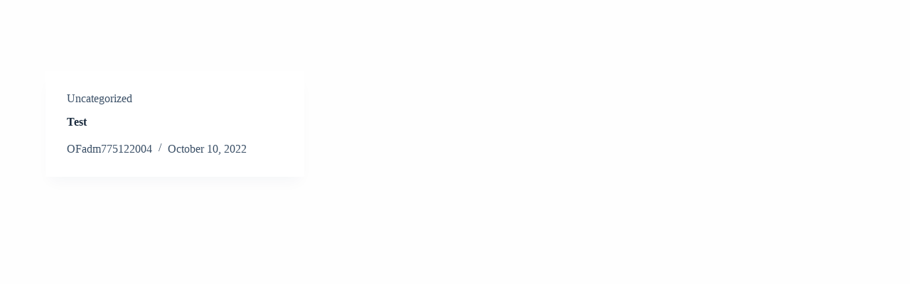

--- FILE ---
content_type: text/html; charset=UTF-8
request_url: https://iosg.vc/category/uncategorized/
body_size: 23338
content:
<!doctype html>
<html lang="en-US">
<head>
	
	<meta charset="UTF-8">
	<meta name="viewport" content="width=device-width, initial-scale=1, maximum-scale=5, viewport-fit=cover">
	<link rel="profile" href="https://gmpg.org/xfn/11">

	<title>Uncategorized &#8211; IOSG Ventures</title>
<meta name='robots' content='max-image-preview:large' />
<link rel='dns-prefetch' href='//cdnjs.cloudflare.com' />
<link rel='dns-prefetch' href='//rawgit.com' />
<link rel="alternate" type="application/rss+xml" title="IOSG Ventures &raquo; Feed" href="https://iosg.vc/feed/" />
<link rel="alternate" type="application/rss+xml" title="IOSG Ventures &raquo; Comments Feed" href="https://iosg.vc/comments/feed/" />
<link rel="alternate" type="application/rss+xml" title="IOSG Ventures &raquo; Uncategorized Category Feed" href="https://iosg.vc/category/uncategorized/feed/" />
<style id='wp-img-auto-sizes-contain-inline-css'>
img:is([sizes=auto i],[sizes^="auto," i]){contain-intrinsic-size:3000px 1500px}
/*# sourceURL=wp-img-auto-sizes-contain-inline-css */
</style>
<link rel='stylesheet' id='wp-block-library-css' href='https://iosg.vc/wp-includes/css/dist/block-library/style.min.css?ver=6.9' media='all' />
<style id='global-styles-inline-css'>
:root{--wp--preset--aspect-ratio--square: 1;--wp--preset--aspect-ratio--4-3: 4/3;--wp--preset--aspect-ratio--3-4: 3/4;--wp--preset--aspect-ratio--3-2: 3/2;--wp--preset--aspect-ratio--2-3: 2/3;--wp--preset--aspect-ratio--16-9: 16/9;--wp--preset--aspect-ratio--9-16: 9/16;--wp--preset--color--black: #000000;--wp--preset--color--cyan-bluish-gray: #abb8c3;--wp--preset--color--white: #ffffff;--wp--preset--color--pale-pink: #f78da7;--wp--preset--color--vivid-red: #cf2e2e;--wp--preset--color--luminous-vivid-orange: #ff6900;--wp--preset--color--luminous-vivid-amber: #fcb900;--wp--preset--color--light-green-cyan: #7bdcb5;--wp--preset--color--vivid-green-cyan: #00d084;--wp--preset--color--pale-cyan-blue: #8ed1fc;--wp--preset--color--vivid-cyan-blue: #0693e3;--wp--preset--color--vivid-purple: #9b51e0;--wp--preset--color--palette-color-1: var(--theme-palette-color-1, #2872fa);--wp--preset--color--palette-color-2: var(--theme-palette-color-2, #1559ed);--wp--preset--color--palette-color-3: var(--theme-palette-color-3, #3A4F66);--wp--preset--color--palette-color-4: var(--theme-palette-color-4, #192a3d);--wp--preset--color--palette-color-5: var(--theme-palette-color-5, #e1e8ed);--wp--preset--color--palette-color-6: var(--theme-palette-color-6, #f2f5f7);--wp--preset--color--palette-color-7: var(--theme-palette-color-7, #FAFBFC);--wp--preset--color--palette-color-8: var(--theme-palette-color-8, #ffffff);--wp--preset--gradient--vivid-cyan-blue-to-vivid-purple: linear-gradient(135deg,rgb(6,147,227) 0%,rgb(155,81,224) 100%);--wp--preset--gradient--light-green-cyan-to-vivid-green-cyan: linear-gradient(135deg,rgb(122,220,180) 0%,rgb(0,208,130) 100%);--wp--preset--gradient--luminous-vivid-amber-to-luminous-vivid-orange: linear-gradient(135deg,rgb(252,185,0) 0%,rgb(255,105,0) 100%);--wp--preset--gradient--luminous-vivid-orange-to-vivid-red: linear-gradient(135deg,rgb(255,105,0) 0%,rgb(207,46,46) 100%);--wp--preset--gradient--very-light-gray-to-cyan-bluish-gray: linear-gradient(135deg,rgb(238,238,238) 0%,rgb(169,184,195) 100%);--wp--preset--gradient--cool-to-warm-spectrum: linear-gradient(135deg,rgb(74,234,220) 0%,rgb(151,120,209) 20%,rgb(207,42,186) 40%,rgb(238,44,130) 60%,rgb(251,105,98) 80%,rgb(254,248,76) 100%);--wp--preset--gradient--blush-light-purple: linear-gradient(135deg,rgb(255,206,236) 0%,rgb(152,150,240) 100%);--wp--preset--gradient--blush-bordeaux: linear-gradient(135deg,rgb(254,205,165) 0%,rgb(254,45,45) 50%,rgb(107,0,62) 100%);--wp--preset--gradient--luminous-dusk: linear-gradient(135deg,rgb(255,203,112) 0%,rgb(199,81,192) 50%,rgb(65,88,208) 100%);--wp--preset--gradient--pale-ocean: linear-gradient(135deg,rgb(255,245,203) 0%,rgb(182,227,212) 50%,rgb(51,167,181) 100%);--wp--preset--gradient--electric-grass: linear-gradient(135deg,rgb(202,248,128) 0%,rgb(113,206,126) 100%);--wp--preset--gradient--midnight: linear-gradient(135deg,rgb(2,3,129) 0%,rgb(40,116,252) 100%);--wp--preset--gradient--juicy-peach: linear-gradient(to right, #ffecd2 0%, #fcb69f 100%);--wp--preset--gradient--young-passion: linear-gradient(to right, #ff8177 0%, #ff867a 0%, #ff8c7f 21%, #f99185 52%, #cf556c 78%, #b12a5b 100%);--wp--preset--gradient--true-sunset: linear-gradient(to right, #fa709a 0%, #fee140 100%);--wp--preset--gradient--morpheus-den: linear-gradient(to top, #30cfd0 0%, #330867 100%);--wp--preset--gradient--plum-plate: linear-gradient(135deg, #667eea 0%, #764ba2 100%);--wp--preset--gradient--aqua-splash: linear-gradient(15deg, #13547a 0%, #80d0c7 100%);--wp--preset--gradient--love-kiss: linear-gradient(to top, #ff0844 0%, #ffb199 100%);--wp--preset--gradient--new-retrowave: linear-gradient(to top, #3b41c5 0%, #a981bb 49%, #ffc8a9 100%);--wp--preset--gradient--plum-bath: linear-gradient(to top, #cc208e 0%, #6713d2 100%);--wp--preset--gradient--high-flight: linear-gradient(to right, #0acffe 0%, #495aff 100%);--wp--preset--gradient--teen-party: linear-gradient(-225deg, #FF057C 0%, #8D0B93 50%, #321575 100%);--wp--preset--gradient--fabled-sunset: linear-gradient(-225deg, #231557 0%, #44107A 29%, #FF1361 67%, #FFF800 100%);--wp--preset--gradient--arielle-smile: radial-gradient(circle 248px at center, #16d9e3 0%, #30c7ec 47%, #46aef7 100%);--wp--preset--gradient--itmeo-branding: linear-gradient(180deg, #2af598 0%, #009efd 100%);--wp--preset--gradient--deep-blue: linear-gradient(to right, #6a11cb 0%, #2575fc 100%);--wp--preset--gradient--strong-bliss: linear-gradient(to right, #f78ca0 0%, #f9748f 19%, #fd868c 60%, #fe9a8b 100%);--wp--preset--gradient--sweet-period: linear-gradient(to top, #3f51b1 0%, #5a55ae 13%, #7b5fac 25%, #8f6aae 38%, #a86aa4 50%, #cc6b8e 62%, #f18271 75%, #f3a469 87%, #f7c978 100%);--wp--preset--gradient--purple-division: linear-gradient(to top, #7028e4 0%, #e5b2ca 100%);--wp--preset--gradient--cold-evening: linear-gradient(to top, #0c3483 0%, #a2b6df 100%, #6b8cce 100%, #a2b6df 100%);--wp--preset--gradient--mountain-rock: linear-gradient(to right, #868f96 0%, #596164 100%);--wp--preset--gradient--desert-hump: linear-gradient(to top, #c79081 0%, #dfa579 100%);--wp--preset--gradient--ethernal-constance: linear-gradient(to top, #09203f 0%, #537895 100%);--wp--preset--gradient--happy-memories: linear-gradient(-60deg, #ff5858 0%, #f09819 100%);--wp--preset--gradient--grown-early: linear-gradient(to top, #0ba360 0%, #3cba92 100%);--wp--preset--gradient--morning-salad: linear-gradient(-225deg, #B7F8DB 0%, #50A7C2 100%);--wp--preset--gradient--night-call: linear-gradient(-225deg, #AC32E4 0%, #7918F2 48%, #4801FF 100%);--wp--preset--gradient--mind-crawl: linear-gradient(-225deg, #473B7B 0%, #3584A7 51%, #30D2BE 100%);--wp--preset--gradient--angel-care: linear-gradient(-225deg, #FFE29F 0%, #FFA99F 48%, #FF719A 100%);--wp--preset--gradient--juicy-cake: linear-gradient(to top, #e14fad 0%, #f9d423 100%);--wp--preset--gradient--rich-metal: linear-gradient(to right, #d7d2cc 0%, #304352 100%);--wp--preset--gradient--mole-hall: linear-gradient(-20deg, #616161 0%, #9bc5c3 100%);--wp--preset--gradient--cloudy-knoxville: linear-gradient(120deg, #fdfbfb 0%, #ebedee 100%);--wp--preset--gradient--soft-grass: linear-gradient(to top, #c1dfc4 0%, #deecdd 100%);--wp--preset--gradient--saint-petersburg: linear-gradient(135deg, #f5f7fa 0%, #c3cfe2 100%);--wp--preset--gradient--everlasting-sky: linear-gradient(135deg, #fdfcfb 0%, #e2d1c3 100%);--wp--preset--gradient--kind-steel: linear-gradient(-20deg, #e9defa 0%, #fbfcdb 100%);--wp--preset--gradient--over-sun: linear-gradient(60deg, #abecd6 0%, #fbed96 100%);--wp--preset--gradient--premium-white: linear-gradient(to top, #d5d4d0 0%, #d5d4d0 1%, #eeeeec 31%, #efeeec 75%, #e9e9e7 100%);--wp--preset--gradient--clean-mirror: linear-gradient(45deg, #93a5cf 0%, #e4efe9 100%);--wp--preset--gradient--wild-apple: linear-gradient(to top, #d299c2 0%, #fef9d7 100%);--wp--preset--gradient--snow-again: linear-gradient(to top, #e6e9f0 0%, #eef1f5 100%);--wp--preset--gradient--confident-cloud: linear-gradient(to top, #dad4ec 0%, #dad4ec 1%, #f3e7e9 100%);--wp--preset--gradient--glass-water: linear-gradient(to top, #dfe9f3 0%, white 100%);--wp--preset--gradient--perfect-white: linear-gradient(-225deg, #E3FDF5 0%, #FFE6FA 100%);--wp--preset--font-size--small: 13px;--wp--preset--font-size--medium: 20px;--wp--preset--font-size--large: clamp(22px, 1.375rem + ((1vw - 3.2px) * 0.625), 30px);--wp--preset--font-size--x-large: clamp(30px, 1.875rem + ((1vw - 3.2px) * 1.563), 50px);--wp--preset--font-size--xx-large: clamp(45px, 2.813rem + ((1vw - 3.2px) * 2.734), 80px);--wp--preset--spacing--20: 0.44rem;--wp--preset--spacing--30: 0.67rem;--wp--preset--spacing--40: 1rem;--wp--preset--spacing--50: 1.5rem;--wp--preset--spacing--60: 2.25rem;--wp--preset--spacing--70: 3.38rem;--wp--preset--spacing--80: 5.06rem;--wp--preset--shadow--natural: 6px 6px 9px rgba(0, 0, 0, 0.2);--wp--preset--shadow--deep: 12px 12px 50px rgba(0, 0, 0, 0.4);--wp--preset--shadow--sharp: 6px 6px 0px rgba(0, 0, 0, 0.2);--wp--preset--shadow--outlined: 6px 6px 0px -3px rgb(255, 255, 255), 6px 6px rgb(0, 0, 0);--wp--preset--shadow--crisp: 6px 6px 0px rgb(0, 0, 0);}:root { --wp--style--global--content-size: var(--theme-block-max-width);--wp--style--global--wide-size: var(--theme-block-wide-max-width); }:where(body) { margin: 0; }.wp-site-blocks > .alignleft { float: left; margin-right: 2em; }.wp-site-blocks > .alignright { float: right; margin-left: 2em; }.wp-site-blocks > .aligncenter { justify-content: center; margin-left: auto; margin-right: auto; }:where(.wp-site-blocks) > * { margin-block-start: var(--theme-content-spacing); margin-block-end: 0; }:where(.wp-site-blocks) > :first-child { margin-block-start: 0; }:where(.wp-site-blocks) > :last-child { margin-block-end: 0; }:root { --wp--style--block-gap: var(--theme-content-spacing); }:root :where(.is-layout-flow) > :first-child{margin-block-start: 0;}:root :where(.is-layout-flow) > :last-child{margin-block-end: 0;}:root :where(.is-layout-flow) > *{margin-block-start: var(--theme-content-spacing);margin-block-end: 0;}:root :where(.is-layout-constrained) > :first-child{margin-block-start: 0;}:root :where(.is-layout-constrained) > :last-child{margin-block-end: 0;}:root :where(.is-layout-constrained) > *{margin-block-start: var(--theme-content-spacing);margin-block-end: 0;}:root :where(.is-layout-flex){gap: var(--theme-content-spacing);}:root :where(.is-layout-grid){gap: var(--theme-content-spacing);}.is-layout-flow > .alignleft{float: left;margin-inline-start: 0;margin-inline-end: 2em;}.is-layout-flow > .alignright{float: right;margin-inline-start: 2em;margin-inline-end: 0;}.is-layout-flow > .aligncenter{margin-left: auto !important;margin-right: auto !important;}.is-layout-constrained > .alignleft{float: left;margin-inline-start: 0;margin-inline-end: 2em;}.is-layout-constrained > .alignright{float: right;margin-inline-start: 2em;margin-inline-end: 0;}.is-layout-constrained > .aligncenter{margin-left: auto !important;margin-right: auto !important;}.is-layout-constrained > :where(:not(.alignleft):not(.alignright):not(.alignfull)){max-width: var(--wp--style--global--content-size);margin-left: auto !important;margin-right: auto !important;}.is-layout-constrained > .alignwide{max-width: var(--wp--style--global--wide-size);}body .is-layout-flex{display: flex;}.is-layout-flex{flex-wrap: wrap;align-items: center;}.is-layout-flex > :is(*, div){margin: 0;}body .is-layout-grid{display: grid;}.is-layout-grid > :is(*, div){margin: 0;}body{padding-top: 0px;padding-right: 0px;padding-bottom: 0px;padding-left: 0px;}:root :where(.wp-element-button, .wp-block-button__link){font-style: inherit;font-weight: inherit;letter-spacing: inherit;text-transform: inherit;}.has-black-color{color: var(--wp--preset--color--black) !important;}.has-cyan-bluish-gray-color{color: var(--wp--preset--color--cyan-bluish-gray) !important;}.has-white-color{color: var(--wp--preset--color--white) !important;}.has-pale-pink-color{color: var(--wp--preset--color--pale-pink) !important;}.has-vivid-red-color{color: var(--wp--preset--color--vivid-red) !important;}.has-luminous-vivid-orange-color{color: var(--wp--preset--color--luminous-vivid-orange) !important;}.has-luminous-vivid-amber-color{color: var(--wp--preset--color--luminous-vivid-amber) !important;}.has-light-green-cyan-color{color: var(--wp--preset--color--light-green-cyan) !important;}.has-vivid-green-cyan-color{color: var(--wp--preset--color--vivid-green-cyan) !important;}.has-pale-cyan-blue-color{color: var(--wp--preset--color--pale-cyan-blue) !important;}.has-vivid-cyan-blue-color{color: var(--wp--preset--color--vivid-cyan-blue) !important;}.has-vivid-purple-color{color: var(--wp--preset--color--vivid-purple) !important;}.has-palette-color-1-color{color: var(--wp--preset--color--palette-color-1) !important;}.has-palette-color-2-color{color: var(--wp--preset--color--palette-color-2) !important;}.has-palette-color-3-color{color: var(--wp--preset--color--palette-color-3) !important;}.has-palette-color-4-color{color: var(--wp--preset--color--palette-color-4) !important;}.has-palette-color-5-color{color: var(--wp--preset--color--palette-color-5) !important;}.has-palette-color-6-color{color: var(--wp--preset--color--palette-color-6) !important;}.has-palette-color-7-color{color: var(--wp--preset--color--palette-color-7) !important;}.has-palette-color-8-color{color: var(--wp--preset--color--palette-color-8) !important;}.has-black-background-color{background-color: var(--wp--preset--color--black) !important;}.has-cyan-bluish-gray-background-color{background-color: var(--wp--preset--color--cyan-bluish-gray) !important;}.has-white-background-color{background-color: var(--wp--preset--color--white) !important;}.has-pale-pink-background-color{background-color: var(--wp--preset--color--pale-pink) !important;}.has-vivid-red-background-color{background-color: var(--wp--preset--color--vivid-red) !important;}.has-luminous-vivid-orange-background-color{background-color: var(--wp--preset--color--luminous-vivid-orange) !important;}.has-luminous-vivid-amber-background-color{background-color: var(--wp--preset--color--luminous-vivid-amber) !important;}.has-light-green-cyan-background-color{background-color: var(--wp--preset--color--light-green-cyan) !important;}.has-vivid-green-cyan-background-color{background-color: var(--wp--preset--color--vivid-green-cyan) !important;}.has-pale-cyan-blue-background-color{background-color: var(--wp--preset--color--pale-cyan-blue) !important;}.has-vivid-cyan-blue-background-color{background-color: var(--wp--preset--color--vivid-cyan-blue) !important;}.has-vivid-purple-background-color{background-color: var(--wp--preset--color--vivid-purple) !important;}.has-palette-color-1-background-color{background-color: var(--wp--preset--color--palette-color-1) !important;}.has-palette-color-2-background-color{background-color: var(--wp--preset--color--palette-color-2) !important;}.has-palette-color-3-background-color{background-color: var(--wp--preset--color--palette-color-3) !important;}.has-palette-color-4-background-color{background-color: var(--wp--preset--color--palette-color-4) !important;}.has-palette-color-5-background-color{background-color: var(--wp--preset--color--palette-color-5) !important;}.has-palette-color-6-background-color{background-color: var(--wp--preset--color--palette-color-6) !important;}.has-palette-color-7-background-color{background-color: var(--wp--preset--color--palette-color-7) !important;}.has-palette-color-8-background-color{background-color: var(--wp--preset--color--palette-color-8) !important;}.has-black-border-color{border-color: var(--wp--preset--color--black) !important;}.has-cyan-bluish-gray-border-color{border-color: var(--wp--preset--color--cyan-bluish-gray) !important;}.has-white-border-color{border-color: var(--wp--preset--color--white) !important;}.has-pale-pink-border-color{border-color: var(--wp--preset--color--pale-pink) !important;}.has-vivid-red-border-color{border-color: var(--wp--preset--color--vivid-red) !important;}.has-luminous-vivid-orange-border-color{border-color: var(--wp--preset--color--luminous-vivid-orange) !important;}.has-luminous-vivid-amber-border-color{border-color: var(--wp--preset--color--luminous-vivid-amber) !important;}.has-light-green-cyan-border-color{border-color: var(--wp--preset--color--light-green-cyan) !important;}.has-vivid-green-cyan-border-color{border-color: var(--wp--preset--color--vivid-green-cyan) !important;}.has-pale-cyan-blue-border-color{border-color: var(--wp--preset--color--pale-cyan-blue) !important;}.has-vivid-cyan-blue-border-color{border-color: var(--wp--preset--color--vivid-cyan-blue) !important;}.has-vivid-purple-border-color{border-color: var(--wp--preset--color--vivid-purple) !important;}.has-palette-color-1-border-color{border-color: var(--wp--preset--color--palette-color-1) !important;}.has-palette-color-2-border-color{border-color: var(--wp--preset--color--palette-color-2) !important;}.has-palette-color-3-border-color{border-color: var(--wp--preset--color--palette-color-3) !important;}.has-palette-color-4-border-color{border-color: var(--wp--preset--color--palette-color-4) !important;}.has-palette-color-5-border-color{border-color: var(--wp--preset--color--palette-color-5) !important;}.has-palette-color-6-border-color{border-color: var(--wp--preset--color--palette-color-6) !important;}.has-palette-color-7-border-color{border-color: var(--wp--preset--color--palette-color-7) !important;}.has-palette-color-8-border-color{border-color: var(--wp--preset--color--palette-color-8) !important;}.has-vivid-cyan-blue-to-vivid-purple-gradient-background{background: var(--wp--preset--gradient--vivid-cyan-blue-to-vivid-purple) !important;}.has-light-green-cyan-to-vivid-green-cyan-gradient-background{background: var(--wp--preset--gradient--light-green-cyan-to-vivid-green-cyan) !important;}.has-luminous-vivid-amber-to-luminous-vivid-orange-gradient-background{background: var(--wp--preset--gradient--luminous-vivid-amber-to-luminous-vivid-orange) !important;}.has-luminous-vivid-orange-to-vivid-red-gradient-background{background: var(--wp--preset--gradient--luminous-vivid-orange-to-vivid-red) !important;}.has-very-light-gray-to-cyan-bluish-gray-gradient-background{background: var(--wp--preset--gradient--very-light-gray-to-cyan-bluish-gray) !important;}.has-cool-to-warm-spectrum-gradient-background{background: var(--wp--preset--gradient--cool-to-warm-spectrum) !important;}.has-blush-light-purple-gradient-background{background: var(--wp--preset--gradient--blush-light-purple) !important;}.has-blush-bordeaux-gradient-background{background: var(--wp--preset--gradient--blush-bordeaux) !important;}.has-luminous-dusk-gradient-background{background: var(--wp--preset--gradient--luminous-dusk) !important;}.has-pale-ocean-gradient-background{background: var(--wp--preset--gradient--pale-ocean) !important;}.has-electric-grass-gradient-background{background: var(--wp--preset--gradient--electric-grass) !important;}.has-midnight-gradient-background{background: var(--wp--preset--gradient--midnight) !important;}.has-juicy-peach-gradient-background{background: var(--wp--preset--gradient--juicy-peach) !important;}.has-young-passion-gradient-background{background: var(--wp--preset--gradient--young-passion) !important;}.has-true-sunset-gradient-background{background: var(--wp--preset--gradient--true-sunset) !important;}.has-morpheus-den-gradient-background{background: var(--wp--preset--gradient--morpheus-den) !important;}.has-plum-plate-gradient-background{background: var(--wp--preset--gradient--plum-plate) !important;}.has-aqua-splash-gradient-background{background: var(--wp--preset--gradient--aqua-splash) !important;}.has-love-kiss-gradient-background{background: var(--wp--preset--gradient--love-kiss) !important;}.has-new-retrowave-gradient-background{background: var(--wp--preset--gradient--new-retrowave) !important;}.has-plum-bath-gradient-background{background: var(--wp--preset--gradient--plum-bath) !important;}.has-high-flight-gradient-background{background: var(--wp--preset--gradient--high-flight) !important;}.has-teen-party-gradient-background{background: var(--wp--preset--gradient--teen-party) !important;}.has-fabled-sunset-gradient-background{background: var(--wp--preset--gradient--fabled-sunset) !important;}.has-arielle-smile-gradient-background{background: var(--wp--preset--gradient--arielle-smile) !important;}.has-itmeo-branding-gradient-background{background: var(--wp--preset--gradient--itmeo-branding) !important;}.has-deep-blue-gradient-background{background: var(--wp--preset--gradient--deep-blue) !important;}.has-strong-bliss-gradient-background{background: var(--wp--preset--gradient--strong-bliss) !important;}.has-sweet-period-gradient-background{background: var(--wp--preset--gradient--sweet-period) !important;}.has-purple-division-gradient-background{background: var(--wp--preset--gradient--purple-division) !important;}.has-cold-evening-gradient-background{background: var(--wp--preset--gradient--cold-evening) !important;}.has-mountain-rock-gradient-background{background: var(--wp--preset--gradient--mountain-rock) !important;}.has-desert-hump-gradient-background{background: var(--wp--preset--gradient--desert-hump) !important;}.has-ethernal-constance-gradient-background{background: var(--wp--preset--gradient--ethernal-constance) !important;}.has-happy-memories-gradient-background{background: var(--wp--preset--gradient--happy-memories) !important;}.has-grown-early-gradient-background{background: var(--wp--preset--gradient--grown-early) !important;}.has-morning-salad-gradient-background{background: var(--wp--preset--gradient--morning-salad) !important;}.has-night-call-gradient-background{background: var(--wp--preset--gradient--night-call) !important;}.has-mind-crawl-gradient-background{background: var(--wp--preset--gradient--mind-crawl) !important;}.has-angel-care-gradient-background{background: var(--wp--preset--gradient--angel-care) !important;}.has-juicy-cake-gradient-background{background: var(--wp--preset--gradient--juicy-cake) !important;}.has-rich-metal-gradient-background{background: var(--wp--preset--gradient--rich-metal) !important;}.has-mole-hall-gradient-background{background: var(--wp--preset--gradient--mole-hall) !important;}.has-cloudy-knoxville-gradient-background{background: var(--wp--preset--gradient--cloudy-knoxville) !important;}.has-soft-grass-gradient-background{background: var(--wp--preset--gradient--soft-grass) !important;}.has-saint-petersburg-gradient-background{background: var(--wp--preset--gradient--saint-petersburg) !important;}.has-everlasting-sky-gradient-background{background: var(--wp--preset--gradient--everlasting-sky) !important;}.has-kind-steel-gradient-background{background: var(--wp--preset--gradient--kind-steel) !important;}.has-over-sun-gradient-background{background: var(--wp--preset--gradient--over-sun) !important;}.has-premium-white-gradient-background{background: var(--wp--preset--gradient--premium-white) !important;}.has-clean-mirror-gradient-background{background: var(--wp--preset--gradient--clean-mirror) !important;}.has-wild-apple-gradient-background{background: var(--wp--preset--gradient--wild-apple) !important;}.has-snow-again-gradient-background{background: var(--wp--preset--gradient--snow-again) !important;}.has-confident-cloud-gradient-background{background: var(--wp--preset--gradient--confident-cloud) !important;}.has-glass-water-gradient-background{background: var(--wp--preset--gradient--glass-water) !important;}.has-perfect-white-gradient-background{background: var(--wp--preset--gradient--perfect-white) !important;}.has-small-font-size{font-size: var(--wp--preset--font-size--small) !important;}.has-medium-font-size{font-size: var(--wp--preset--font-size--medium) !important;}.has-large-font-size{font-size: var(--wp--preset--font-size--large) !important;}.has-x-large-font-size{font-size: var(--wp--preset--font-size--x-large) !important;}.has-xx-large-font-size{font-size: var(--wp--preset--font-size--xx-large) !important;}
/*# sourceURL=global-styles-inline-css */
</style>

<link rel='stylesheet' id='display-medium-posts-css' href='https://iosg.vc/wp-content/plugins/display-medium-posts/public/css/display-medium-posts-public.css?ver=1.0.0' media='all' />
<link rel='stylesheet' id='ace-owl-carousel-css' href='https://iosg.vc/wp-content/plugins/display-medium-posts/public/vendors/owl-carousel/owl.carousel.css?ver=1.0.0' media='all' />
<link rel='stylesheet' id='ace-owl-theme-css' href='https://iosg.vc/wp-content/plugins/display-medium-posts/public/vendors/owl-carousel/owl.theme.css?ver=1.0.0' media='all' />
<link rel='stylesheet' id='iosg-custom-style-css' href='https://iosg.vc/wp-content/plugins/iosg-company-portfolio/css/style.css' media='all' />
<link rel='stylesheet' id='rfw-style-css' href='https://iosg.vc/wp-content/plugins/rss-feed-widget/css/style.css?ver=2026010307' media='all' />
<link rel='stylesheet' id='ct-main-styles-css' href='https://iosg.vc/wp-content/themes/blocksy/static/bundle/main.min.css?ver=2.0.23' media='all' />
<link rel='stylesheet' id='ct-page-title-styles-css' href='https://iosg.vc/wp-content/themes/blocksy/static/bundle/page-title.min.css?ver=2.0.23' media='all' />
<link rel='stylesheet' id='ct-elementor-styles-css' href='https://iosg.vc/wp-content/themes/blocksy/static/bundle/elementor-frontend.min.css?ver=2.0.23' media='all' />
<link rel='stylesheet' id='elementor-frontend-css' href='https://iosg.vc/wp-content/plugins/elementor/assets/css/frontend.min.css?ver=3.27.4' media='all' />
<link rel='stylesheet' id='eael-general-css' href='https://iosg.vc/wp-content/plugins/essential-addons-for-elementor-lite/assets/front-end/css/view/general.min.css?ver=5.9.24' media='all' />
<script src="https://iosg.vc/wp-includes/js/jquery/jquery.min.js?ver=3.7.1" id="jquery-core-js" type="32fe4332a5fce8deddf2e8c6-text/javascript"></script>
<script src="https://iosg.vc/wp-includes/js/jquery/jquery-migrate.min.js?ver=3.4.1" id="jquery-migrate-js" type="32fe4332a5fce8deddf2e8c6-text/javascript"></script>
<script src="https://iosg.vc/wp-content/plugins/display-medium-posts/public/vendors/owl-carousel/owl.carousel.js?ver=1.0.0" id="ace-owl-carousel-js-js" type="32fe4332a5fce8deddf2e8c6-text/javascript"></script>
<link rel="https://api.w.org/" href="https://iosg.vc/wp-json/" /><link rel="alternate" title="JSON" type="application/json" href="https://iosg.vc/wp-json/wp/v2/categories/1" /><link rel="EditURI" type="application/rsd+xml" title="RSD" href="https://iosg.vc/xmlrpc.php?rsd" />
<meta name="generator" content="WordPress 6.9" />
<!-- start Simple Custom CSS and JS -->
<style>
.trans-col {
	color: transparent;
}</style>
<!-- end Simple Custom CSS and JS -->

<script src='//iosg.vc/wp-content/uploads/custom-css-js/4162.js?v=1785' type="32fe4332a5fce8deddf2e8c6-text/javascript"></script>

<script src='//iosg.vc/wp-content/uploads/custom-css-js/4021.js?v=3912' type="32fe4332a5fce8deddf2e8c6-text/javascript"></script>
<!-- start Simple Custom CSS and JS -->
<script type="32fe4332a5fce8deddf2e8c6-text/javascript">
/*!
 *
 * Jquery Mapael - Dynamic maps jQuery plugin (based on raphael.js)
 * Requires jQuery and Mapael >=2.0.0
 *
 * Map of iosg world
 * 
 * @author author name
 */
(function (factory) {
    if (typeof exports === 'object') {
        // CommonJS
        module.exports = factory(require('jquery'), require('jquery-mapael'));
    } else if (typeof define === 'function' && define.amd) {
        // AMD. Register as an anonymous module.
        define(['jquery', 'mapael'], factory);
    } else {
        // Browser globals
        factory(jQuery, jQuery.mapael);
    }
}(function ($, Mapael) {

    "use strict";
    
    $.extend(true, Mapael,
        {
            maps :  {
                iosg_world : {
                    width : /* Unable to find the width value in the SVG file (<svg (...) width="{width}" (...)> */,
                    height : /* Unable to find the height value in the SVG file (<svg (...) height="{height}" (...)> */,
                    getCoords : function (lat, lon) {
                        // todo
                        return {"x" : lon, "y" : lat};
                    },
                    'elems': {
                        "d2f1b6c29acc9f2010b50a3b3f8a94729b0338e4" : "M1165.3,302.6l-4.4-1.5l-1.1,2.1l-1.8-3.2l-3.9-0.8l-4.7,0.6l-2.1,1.8l-4,2l-2.6-1l-5.5-1.9l-5.4-1.7l-7.2,0.1 v0l-1.5-2.1l-5.4-0.7l-1.8-1.1l-2-0.1l-2-2.8l-7.4-1.3l-3.7,0.8l-3.7,3l-1.5,3.2l1.6,4.9l-2.5,2.9l-2.5,1.7l-6-3.2l-7.8-2.7 l-4.9-1.2l-2.8-5.7l-7.3-2.9l-4.5-1.1l-2.3,0.6l-6.4-2.2v0l-2.1-1l-1.4-3.1l-2.8-0.1l-1.2-3.5l3.5-3.2l0.5-5.6l-1.9-1.6l-0.1-2.9 l2.5-3.2l-0.4-1.2l-4.4,2.4v-3.3l-3.7-0.7l-5.7,2.5h0l-3.6,0.4l-2.2-1.5l-5.7,0.1l-4.9,2.5l-2.7-0.9l-8.8,0.5l-9,1.1l-5.1,2 l-3.3,2.6l-5.8,1.1l-5.1,3.5l0,0h-2.4l-5.5-1.4l-5.1,0.4l-3.1-2.7l-3.9-0.1l-1.8,4l-3.7,6.6l-4.1,2.7l-5.4,2.9l-3.6,4.3l-0.9,3.4 l-2.2,5.6l1.2,7.9l-4.7,5.4l-2.8,1.7l-4.4,4.4l-5.1,0.7l-2.9,2.5l-0.1,0.1l-3.6,6.5l-3.8,2.4l-2.1,3.9l-0.2,3.5l-1.6,3.7l-1.9,1 l-3.2,4.1l-2,4.5l0.3,2.2l-1.9,3.4l-2.2,1.7l-0.3,3h0l-0.3,2.7l0,0l2.8,2.8l1.4,3l-0.6,3.2l0.6,3.2l0.4,6.4l-0.8,6l-1.6,3.2 l0.4,3.4l-1.4,3.3l-2.8,4.5l-2.5,1.3l2.7,2.2l2.3,5h0l-0.8,2.9h0h0l0.8,4.9l3-1l1.9,0.2l1.5-0.8l10.4,0.3l2.7,0.1l4.1,1.5l1.2-0.1 l0.4-0.7l3.1,0.5l0.8-0.4v0v0l0,0v0h0l0.3,2.4h0.9l1.5-0.9l0.9,0.2l1.6,1.7l2.4,0.5l1.5-1.4l1.9-0.9l1.3-0.9l1.1,0.2l1.3,1.4 l0.6,1.8l2.3,2.7l0,0l-2.3-2.7l-0.6-1.8l-1.3-1.4l-1.1-0.2l-1.3,0.9l-1.9,0.9l-1.5,1.4l-2.4-0.5l-1.6-1.7l-0.9-0.2l-1.5,0.9h-0.9 l-0.3-2.4l-0.8,0.4l-3.1-0.5l-0.4,0.7l-1.2,0.1l-4.1-1.5l-2.7-0.1l-0.1,2.2l-0.6,0.7l0.4,2.1l-0.9,0.8l-1.2,0.1l-1.5,1l-1.7-0.1 l-2.6,3.1l1.7,1.1l0.8,1.4l0.6,2.8l1.4,1.3l1.4,0.9l2.2,2.5l2.4,3.8l0,0l0.7,4.7l0.9,2.4l3,3.4l4,2.6l1.5,0.5l3.8,4.1l4.8,3.5 l5.2,4.9l5.8,3.1l1.5-0.1l0.4-5.3l0.6-0.8l-0.2-2.5l-2.4-2.7l-1.8-0.4l-1.6-1.8l1.2-2.9l-0.5-3.1l0.2-1.8h0l-0.2,1.8l0.5,3.1 l-1.2,2.9l1.6,1.8l1.8,0.4l2.4,2.7l0.2,2.5l-0.6,0.8l-0.4,5.3l1.1,0.2l5.6-2.4l3.9-1.8l6.7-1.2h3.7l3.9,1.2h2.6v0l5,1.8l5.1-1.9 l3.2-2.2l8.9-3.7l-1.3-2.3l-1.5-4.1l-0.5-3.2l1.3-5.7l-1.4-2.4l-0.6-5v-4.7l-2.3-3.3l0.4-2l0,0l-2.6-0.5l-1.8,1l-2.5-0.5l-9.8,0.3 v0l9.8-0.3l2.5,0.5l1.8-1l2.6,0.5h0l-0.4,2l2.3,3.3v4.7l0.6,5l1.4,2.4l-1.3,5.7l0.5,3.2l1.5,4.1l1.3,2.3l4.5-1.4l0,0l4.7-0.8 l0.3-10.3l0,0l-0.3,10.3h5h4.2l4,4.2l1.9,4.6l3.1,4.1l4.5,0.1l2.2-1.4l2.1,0.3l5.9-2.3l-0.1,1.8l1.5,0.9l1.1,2.9l2.6,1l2.3,4.3 l-0.9,5.1h0l-1.9,7.2l1.1,0.9h0l-1.2,4.8l-1.3,4.7l-1.3,2l-0.2,2.2l3.5,6.6l3.7,5.3l5.8,6.5l4.3-3.6l-2.1-4.2l2-1.6l3.8-0.8 l0.4-2.9l0,0l-0.4,2.9l-3.8,0.8l-2,1.6l2.1,4.2l-4.3,3.6l4.6,6.8v0l1.5,4.8l0,0l0.8,2l2.3-0.9l1.7,0.1l2-0.7l16.7,0.1l0,0 l-16.7-0.1l-2,0.7l-1.7-0.1l-2.3,0.9l-0.6,1.2l2.8,4.1l1.2,4.3l1.6,6.2l-1.7,2.5l-0.3,1.4l1.3,3.8l1.5,3.9l1.6,2.3l0.3,3.7 l-0.6,4.7l-1.9,2.9l-3.3,4.2l-1.4,2.6l-1.9,5.8l-0.3,2.7l-2,5.9l-0.9,5.7l0.5,4l0,0l0.3,4.9l4.4,6.3l1.1,4l2.8,7.7l2.8,5.3l2.1,2.7 l0.6,3.5l-0.1,7.7l1.6,9.9l1.2,4.6l1,6.3l2,4.6l3.9,4.9l2.8-3.2l0,0l-2.8,3.2l3.6,8.3v0.1l2.4,5.4l3.3,6l-0.1,4.9l-1.8,1.2l1.5,4.3 l-0.3,3.8l0.6,1.7l0.3-0.9l2.2,2.9l1.8,0.1l2.1,2.3l2.4-0.2l3.5-2.4l4.6-1l5.8-2.6l2.2,0.4l3.3-0.8l5.7,1.2l2.7-1.2l3.2,1l0.9-1.8 l2.7-0.4l5.9-2.4l4.3-3l4.1-3.8l6.7-6.6l3.5-4.6l1.8-3.3l2.6-3.3l1.1-0.9l4-3.3l1.7-2.9l1-5.3l1.7-4.7h-4.1l-1.4,2.8l-3.2,0.7l0,0 l3.2-0.7l1.4-2.8l-0.3-2.9l-0.6-2.9l0,0l-2.7-1.1l0,0l2.7,1.1l0.6,2.9l0.3,2.9h4.1l0,0l0.7-3.4l-1.3-0.4l-0.3-2.7l2.5-2.4l6.9-3.5 l4.7-2.1l2.4-2.3l1-2.7l-1.2-1.1l1.1-3l0.5-6.3l-1,0.4v-2l-0.9-3.7l-2.4-4.9l0.8-4.6l2.3-1.4l4.2-4.6l2.2-1.2l6.6-6.9l6.5-3.1 l5.3-2.4l3.7-4l2.4-4.5l1.9-4.6l-0.8-3.1l0.2-10l-0.5-5.7l0.5-6.4l-0.9-2.8l0,0l-2-1.4l-2.2-6.4l-1.8-4l0.4-3.1l-0.3-1.9l1.7-3.9 l-0.2-1.7l-3.5-2.3l-0.3-3.6l2.8-8l0,0l2.3-2.1l1.1-4.2l1.9-2.6l0.8-4.6l2.2-0.4l1.4-2.7l4-2.6l0,0h0l0,0l0,0l-3.3-5.3l-0.2-23.4 l0,0l0.2,23.4l3.3,5.3l1.3-1.5l1.3-3.4l6.2-7.8l5.3-4.8l8.4-6.4l5.6-5.2l6.6-8.8l4.7-7.2l4.6-9.4l3.3-8.2l2.4-7.1l1.4-7l1.1-2.3 l-0.2-3.4l0.4-3.7l-0.2-1.8h-2.2l-2.5,2.2l-3,0.7l-2.5,0.9l-1.8,0.2l-3.2,0.2l-2,1.2l-2.8,0.4l-4.9,2l-6.1,0.7l-5.2,1.7h-2.8 l-2.7-2.7l-1.2-2.7l-1.9-1.2v0l-2.4-1.7l3.1-1.6l0.1-2.6l-1.4-2l-1.7,1.6l-2.4-0.6v0l-2-2.1l-2.5-3.7l-2.6-2.1l-1.5-2.2l-5-2.6 l-3.9-0.1h0l-1.4-1.3l0,0l1.4,1.3l3.9,0.1l5,2.6l1.5,2.2l2.6,2.1l2.5,3.7l2,2.1l2.4,0.6l1.7-1.6l0,0l-2.9-1.9l-1.8-2.2l-3.2-3.8 l-3.3-3.6l-8-6.1l-3.2-3.1l-1.9-5.9l-3.6-7.4l-2.7,3.6l-4,1.1l-1.7,2l-0.3,4.2l-2,9.5l0.7,2.5l6.6,1.4v0l-6.6-1.4l0,0v0l-0.7-2.5 l2-9.5l0.3-4.2l1.7-2l4-1.1l2.7-3.6l-3.2-2.4l-2.2-1.6l-2.5-7.6l-1.2-6.7l1.2-1.1l-2.1-6.3h0l-1.1-1.3l-6.8-5.8l-0.4-4.2l1-1.1 l-5.4-7.1l-2-3.6l-2.3-3.5l-4.9-10l-3.9-6.5l-2.8-6.7l0.5-0.6l4.7,9.2l2.7,2.8l2,2.1l1.2-1.1l1.2-3.4l0.7-4.8l1.3-2.6l-0.7-1.6 l-3.9-9.4l-2.5,1.6L1165.3,302.6z M1173.7,433l2.9,2.5l0.8,2.2l-0.1,3.2l0.8,0.2v0v0l0,0l-0.8-0.2l0.1-3.2l-0.8-2.2L1173.7,433 l-0.9-4.6l0.6-4.8l-2.6-0.4v0l2.6,0.4l-0.6,4.8L1173.7,433z M1179.4,587.7l0.2-2.8l-1.6-4.7l1.8-3.6l-0.2-7.7l-1.8-4.1l0.1-0.8l0,0 l0.4-1.2l2.9,3.4l0.3,6.8l1.8,2.4l-0.1,0.1l0,0l-1.5,6.1l0.6,7.3h0l0.1,0.9l1.1,0.3l1,3.4l-0.2,0.8l-1.9-2.5l-1,1.6l-0.9-1.4 l0.1-2.4L1179.4,587.7z M1176.7,511.5l-1.9,2.9l2.3,2.2l-3.3,1.6l-0.7-0.8l-3.3,0.4l-2.5,1.5l-1.6-2.5l1.1-4.5l0.2-3.9l-6.2-0.1 l-2,0.8l2.2,3.6l-0.3,3.8l-1.6,0.8l0.3,2.5l1.2,1.5v2.1l-1.4,1.3l-2.3,3.4l-2,2.3l-0.6,0.1l-0.3,2.8l1,0.9l-0.2,2.7l1.1,2.6 l-1.4,2.4l4.5,4.4l0.4,3.9l2.7,6.6l0.3,0.2l0,0l-0.3-0.2v0l0.5,1.1l-1,0.3l-1.2-1.3l-1.9-0.5l0.3-1.4l-0.9-0.3l-7.7,1.1l-1.5,0.8 l-1.7,4.1l0,0l1.7-4.1l1.5-0.8l7.7-1.1l0.9,0.3l0.3-1.1l-1.6-1.7l-0.7-3.5l-3.4-3.5l-1.8-4.6l1-2.7l-1.5-3.6l1.2-10.2l0,0l2,6.1 v0.3l0.6-0.1h0l2-2.3l2.3-3.4l1.4-1.3v-2.1l-1.2-1.5l-0.3-2.5l-3.1-0.4l-1.7,3.7l-3.5-0.5v0l3.5,0.5l1.7-3.7l3.1,0.4l1.6-0.8 l0.3-3.8l-2.2-3.6l2-0.8l6.2,0.1v0h0l0,0v0l-0.3-2.5l2.6-3.7l3.6-0.9l2.4-1.6l3,1.3l0.2,0.4v0l1.4,2.5l-0.4,4.7l0,0L1176.7,511.5z M1153.4,586.9h-4.3l-2.2-3.5l-2-2.8l-4.3-0.9l-1.2-3.3l-3.5,2l-4.4-0.9l-1.9-2.9l-3.5-0.6l-2.7,0.1l-0.3-2l-1.9-0.1l-2.6-0.4 l-3.5,1l-2.4-0.2l-1.4,0.6v0l1.4-0.6l2.4,0.2l3.5-1l2.6,0.4l1.9,0.1l0.3,2l2.7-0.1l3.5,0.6l1.9,2.9l4.4,0.9l3.5-2l1.2,3.3l4.3,0.9 l2,2.8l2.2,3.5L1153.4,586.9L1153.4,586.9z M1057.8,530.3L1057.8,530.3l2.1,2.2l0,0L1057.8,530.3z M1065.7,517.7L1065.7,517.7 l1.7-3l0.7-4.3l-0.6-5l-2.7-3.8l2.5-7.5l-1.4-1.2l0,0l1.4,1.2l-2.5,7.5l2.7,3.8l0.6,5l-0.7,4.3L1065.7,517.7z M1060.5,487.3 l-0.4,2.8l1.6,3.3l0,0l-1.6-3.3L1060.5,487.3L1060.5,487.3l-0.7-0.4h0L1060.5,487.3l7.1,0.2l0,0L1060.5,487.3z M938.5,335.7 L938.5,335.7l-18-0.4v0L938.5,335.7z M959.2,341.5L959.2,341.5l-20.5-15.6v0l0.1-1.2l0.1-0.4l-0.1,0.4l-0.1,1.2L959.2,341.5z M979.3,294.7L979.3,294.7l-6,0.9L979.3,294.7z M955.6,397l-2.5-27.7l-2.4-27.7l0,0l2.4,27.7L955.6,397l1,0.8v0L955.6,397z M920.3,351.8l-5.2,0.5v0L920.3,351.8L920.3,351.8z M966.5,416.2l-2.7-0.9l0,0L966.5,416.2l2.4-1.3v0L966.5,416.2z M998.5,425.2 l1.9-1.9h0L998.5,425.2L998.5,425.2z M1001.8,402.9l-7.7,0.5l0,0L1001.8,402.9l5-1l0,0L1001.8,402.9z M1092.6,444.2l1.6-0.6l0,0 L1092.6,444.2l0.6,2.2l-2.9,2.3l-2.4,2.5l-7.1,2.4l0,0l7.1-2.4l2.4-2.5l2.9-2.3L1092.6,444.2z M1113.2,426.8l-0.1-3.7l-1.3-2.5 l-1.9,0.4l0.5-2.4l1.4-2.6l-0.7-2.7l1.8-2l-1.2-1.5l1.3-3.9l2.5-4.8h0l-2.5,4.8l-1.3,3.9l1.2,1.5l-1.8,2l0.7,2.7l-1.4,2.6l-0.5,2.4 l1.9-0.4l1.3,2.5L1113.2,426.8l2.1,1.9v1.6v0l-3.6,1.1l-2.8,2.6l-4,7l-5.2,3l0,0l5.2-3l4-7l2.8-2.6l3.6-1.1v-1.6L1113.2,426.8z M1175.5,477.5l3.5-3l3.4-3.8l3.8-4.2h0l-3.8,4.2l-3.4,3.8l2.7,4.5l0.7,3.2l2.6,7.4l0,0l-2.6-7.4l-0.7-3.2l-2.7-4.5v0L1175.5,477.5 l-4,0l-4.5,1.5l0,0l4.5-1.5H1175.5z M1163.1,487.7l-1.9,2.2l-2.1,1.8l-2.2,3.3l-1.2,3l-0.3,5.1l-1.3,2.5l-0.1,4.8l-1.6,1.8 l-0.2,3.8l-0.8,0.5l-0.6,3.6l0,0l0.6-3.6l0.8-0.5l0.2-3.8l1.6-1.8l0.1-4.8l1.3-2.5l0.3-5.1l1.2-3l2.2-3.3l2.1-1.8L1163.1,487.7 L1163.1,487.7z M1148.2,563.5l-1.1,7.6l-0.9,6.4l0,0l0.9-6.4L1148.2,563.5L1148.2,563.5z M1111.7,565.4l-1.8-2.4v0L1111.7,565.4 L1111.7,565.4z M1101.3,471.7l3.6,2.4l0,0L1101.3,471.7l-4.7-2.2h0L1101.3,471.7z M1088.9,553.1l1.8-0.9l3.1,0.9l0.9-1.6l1.5-3.7 l3.5-0.3l0.3-1.1h2.9v0h-2.9l-0.3,1.1l-3.5,0.3l-1.5,3.7l-0.9,1.6l-3.1-0.9L1088.9,553.1l-3.8,0.5l0,0L1088.9,553.1z M1102.4,548.7 l6.8-0.1l0,0.2l0-0.2L1102.4,548.7L1102.4,548.7z M1109.3,552.7L1109.3,552.7l0.7,1.5L1109.3,552.7z M1121.5,584.7l-11.7-0.1 l-0.8,20.5l0,0l0.8-20.5L1121.5,584.7z M1124.6,469l2.2,1.4l0,0L1124.6,469L1124.6,469z M1151.5,473.6l3.1-1.3l0,0L1151.5,473.6 L1151.5,473.6z M1161.1,479.3l-0.3,7.5l0,0L1161.1,479.3L1161.1,479.3l2.3-1.8l0,0L1161.1,479.3z M1163.3,438.8l-2.9,0.7l-4.8-3.7 l-2.1,1.3v0l2.1-1.3l4.8,3.7L1163.3,438.8L1163.3,438.8z M1153,438.9l-2.9,1.3v0L1153,438.9L1153,438.9z M1149.9,441.5h-5.6 l-0.8-1.3l-4.1-0.3l-2,1.1l-1.6-0.5l-2.9-3.8l-1-1.7l-4.1,0.9v0l4.1-0.9l1,1.7l2.9,3.8l1.6,0.5l2-1.1l4.1,0.3l0.8,1.3L1149.9,441.5 L1149.9,441.5z M1148.9,473.2l-1.5,1.1l0,0L1148.9,473.2L1148.9,473.2z M1125,444.6l-2,1.2l-1.7,0.7l0,0l1.7-0.7L1125,444.6 L1125,444.6z M1068.8,469.5l-0.5,1.9l2.7,3.4l0.5,2.3l2.1,3.3l2.6,2.1l0.3,2.9l0.6,1.9l3-6l3.3-3.4h0l-3.3,3.4l-3,6l-0.4,3.4l0,0 l0.4-3.4l-0.6-1.9l-0.3-2.9l-2.6-2.1l-2.1-3.3l-0.5-2.3l-2.7-3.4L1068.8,469.5l-0.6-2.7l0.4-5l1.4-1.1l2.8-6.5v0l4.6-0.5l1-1.7l0,0 l-1,1.7l-4.6,0.5l-2.8,6.5l-1.4,1.1l-0.4,5L1068.8,469.5z M1046.6,416.8l1.6-0.9h0L1046.6,416.8L1046.6,416.8z M1073.7,437.7h-3.2 l-1.6,0.4l-2.6-0.6l0,0l2.6,0.6l1.6-0.4L1073.7,437.7L1073.7,437.7z M1065.6,421.8l-0.4,0l0,0L1065.6,421.8z M1055.6,418.1 L1055.6,418.1l4.3-3.6l0,0L1055.6,418.1z M1043.3,416.6l-3.3,2.7h0L1043.3,416.6L1043.3,416.6z M1088.5,613l3.8,3l13.5,0.9l0,0 l-13.5-0.9L1088.5,613L1088.5,613z M1116.2,614.3L1116.2,614.3l-6.9,1.7L1116.2,614.3z M1170.4,424.6l-3.4,0.4v0L1170.4,424.6 L1170.4,424.6z M1120.9,302.2l1.7-3.1l0,0L1120.9,302.2l1,2.8l-1.1,3.9l2,5.2l1.3,22.8l1,23.7h0l0.5,12.8l0,0l-0.5-12.8l-1-23.7 l-1.3-22.8l-2-5.2l1.1-3.9L1120.9,302.2z M1096.6,363.8l22.6,12.3v0l1.1,25.5h0l-1.1-25.5l0,0L1096.6,363.8l-22.5-12.3l0,0 L1096.6,363.8z M1061.6,353.9l3.2,3.5l0,0L1061.6,353.9l-8.8-2.8l0,0L1061.6,353.9z M1004,379.5L1004,379.5l-0.1-4.1h0L1004,379.5z M969.1,298.2l-2.5,0.5v0L969.1,298.2z M966.3,303.5L966.3,303.5l-6.4,2.5l0,0L966.3,303.5z M947.9,311.9l5.4-1l4.5-1.7l0,0 l-4.5,1.7L947.9,311.9l-8.9,4.8l0,0L947.9,311.9z M934.7,327.9l3.4-0.2l-0.1-3.4h0l0.1,3.4L934.7,327.9l-1.8,1.5h0L934.7,327.9z M923.8,329.2L923.8,329.2l-1.9,5h0L923.8,329.2z M917.4,342.8l2.7-8.1h0L917.4,342.8l-6.9,6L917.4,342.8z M905.1,361.5l2.4-2.9 l2-8.9l0,0l-2,8.9L905.1,361.5l-0.7,2.3h0L905.1,361.5z M892.8,364.9L892.8,364.9l21.7,0v0H892.8z M903.8,414.3L903.8,414.3 l-1.6-1.2L903.8,414.3z M896.7,417.5l-5-0.1L896.7,417.5l1.4-0.9h0L896.7,417.5z M899.1,416.6l2.1-1.5h0L899.1,416.6L899.1,416.6z M906,416.6L906,416.6l2.5-1.5l-1.1-1.8h0l1.1,1.8L906,416.6z M921.8,419.9l-0.5-2.4l-2-1.8l-1.1-3.7l-0.2-4l0,0l0.2,4l1.1,3.7 l2,1.8L921.8,419.9L921.8,419.9z M937.7,432.4l1.2-0.6l0.7,0.7v0l-0.7-0.7L937.7,432.4L937.7,432.4z M925.2,439.6l1.2,2.7l-0.2,1.9 l0.9,1.7l-0.1,2.3l0,0l0.1-2.3l-0.9-1.7l0.2-1.9L925.2,439.6l-1.6-2.3h0L925.2,439.6z M933.2,453.5l0.4-2.6l-2.4-3.9l0,0l2.4,3.9 L933.2,453.5l1.1,1.4h0L933.2,453.5z M943.3,436.7l-1.5-1l-0.8,0.6l-1.7-1.9v0l1.7,1.9l0.8-0.6L943.3,436.7l4.4,0l0,0H943.3z M953.5,436.2l-1.3,0.8l-0.9-2.7l-1.6,0.7l-1-0.1l0,0l1,0.1l1.6-0.7l0.9,2.7L953.5,436.2l2.4-1v0L953.5,436.2z M969.7,413.2 L969.7,413.2l4.3-2.8v0L969.7,413.2z M984.9,406l-1.4-1.2l-3.1,0.9l-5.3,2.7v0l5.3-2.7l3.1-0.9L984.9,406l3.6,0l3.6-0.3l0,0 l-3.6,0.3H984.9z M1006.7,435.5l1.1-2.6v0L1006.7,435.5z M1010.9,413.6l-1.4,1.3l-0.8,3.7l-1.6,2.6l-0.4,5.8l-0.2,2.1l0,0l0.2-2.1 h0l0,0l0.4-5.8l1.6-2.6l0.8-3.7L1010.9,413.6l6.1-0.8h0L1010.9,413.6z M1027.6,417.7L1027.6,417.7l2.7-1.5l0,0L1027.6,417.7z M1050.3,487.3L1050.3,487.3L1050.3,487.3l-8.9-0.1L1050.3,487.3z M1053,486.9L1053,486.9l3.4,0.8h0L1053,486.9z M1066.8,532.6 l-0.3-1.8h0L1066.8,532.6l2.1,1.1l0,0L1066.8,532.6z M1061.7,610.8l-3.6-0.2l0,0L1061.7,610.8l3.3,2.9l0,0L1061.7,610.8z M1090.1,687.8l-2.9,0.5l0,0L1090.1,687.8l5-3.3l1.1-23.7l0.6-18.7l5.5-0.2l0.8-22.9l4.2-0.2l8.7-2.3l2,2.7l3.7-2.5h1.7l3.2-1.5v0 l1,0.5h0l0,0l-1-0.5l-3.2,1.5h-1.7l-3.7,2.5l-2-2.7l-8.7,2.3l-4.2,0.2l-0.8,22.9l-5.5,0.2l-0.6,18.7l0,0l-1.1,23.7L1090.1,687.8z M1112.1,665.5l-1.5,3.1l-2.7,1.9l-2.8,2.9l-4,0.7l0,0l4-0.7l2.8-2.9l2.7-1.9L1112.1,665.5l2.8-1.4l0,0L1112.1,665.5z M1128.4,663.5l-0.6,2l-3.6,1.4h0l3.6-1.4L1128.4,663.5l1.2-3.1l0,0L1128.4,663.5z M1144.4,692.8l-1.1,2.1l-3.1,1l-1.1,2l0,0 l-2,0.7v0l2-0.7l0,0l1.1-2l3.1-1L1144.4,692.8l1.9-3.1l-1.7-2l-2.2-2h0l2.2,2l1.7,2L1144.4,692.8z M1141.6,648.4l-5.2,4.8l-2,4.3 l-1.8,2.4l0,0l1.8-2.4l2-4.3L1141.6,648.4l8.1-4.7h0L1141.6,648.4z M1154.6,644.8l1.9-0.8l0,0L1154.6,644.8L1154.6,644.8z M1169.9,617.3l-1.3,4.4l-0.4,4.8l0.8,1.9l-0.9,3.8l-0.8,0.6l-1.7,4.6l-6.2,7.3h0l6.2-7.3l1.7-4.6l0.8-0.6l0.9-3.8l-0.8-1.9 l0.4-4.8L1169.9,617.3l0.4-8.2l-2.8-2l-2.7-0.5l-1.1-1.6l-2.6-1.3h0l2.6,1.3l1.1,1.6l2.7,0.5l2.8,2L1169.9,617.3z M1179,605.7 l-0.2-4.5l1.3-3l-0.2-2.6l-2.2-1.6l-1.5,0.6l-3.2-3.1l-17.2,5.3l0.4,4.6l0.2,2.4h0l-0.2-2.4l-4.3,0.9l-3.3,2.5l-0.8,2.2l-2,0.6 l-5.1,5.2l-3.2,4.2l-1.9,0.1l0,0l1.9-0.1l3.2-4.2l5.1-5.2l2-0.6l0.8-2.2l3.3-2.5l4.3-0.9l-0.4-4.6l17.2-5.3l-2.9-1.6l2-6l1.8-2.2 l-0.9-5.4l1.3-5.2l1-1.7l-1.3-5.4l-2.6-2.9l-3.2-1.9l0,0l3.2,1.9l0,0l2.6,2.9l1.3,5.4l-1,1.7l-1.3,5.2l0.9,5.4l-1.8,2.2l-2,6 l2.9,1.6l3.2,3.1l1.5-0.6l2.2,1.6l0.2,2.6l-1.3,3L1179,605.7l3.5,4l0,0L1179,605.7z M1185.4,575.3L1185.4,575.3l6.7,1.8l0,0 L1185.4,575.3z M1199.6,574.2L1199.6,574.2l3.4,0.1l0,0L1199.6,574.2z M1223.5,476.7L1223.5,476.7l1.5-2.1h0L1223.5,476.7z M1228.6,474.5L1228.6,474.5l5-4.5l0,0L1228.6,474.5z M1229.5,428.2L1229.5,428.2l-1.9,3.5l-1.2,2.2l2.2,3.6l2.2,3.1l2.2,2.3 l18.7,7.6l4.8-0.1l-15.6,19.3h0l15.6-19.3l-4.8,0.1l-18.7-7.6l-2.2-2.3l-2.2-3.1l-2.2-3.6l1.2-2.2L1229.5,428.2z M1221.1,427.1 l0.5,1.8l0.2,2l3.2,0.1l-3.2-0.1l-0.2-2L1221.1,427.1L1221.1,427.1z M1212.1,477.2l5.2-2.7v0L1212.1,477.2l-1.6,2.7l0,0 L1212.1,477.2z M1202.7,408.7L1202.7,408.7l-3.6-2.9v0L1202.7,408.7z",
                        "fae32d217b74aaff23e049ae31f9152786ad0190" : "M1530.2,393.1l3.1,5.4l2,8.1l2.7,7.6l2.6,3.4l0.2,7l2.2,3.8l-1.3,4.9l0.9,4.8v0l-1.2,6.1l-0.4,4l1.3,3.6 l0.7-3.8l2.9,3.1l3.2,3.6l1.2,3.2l2.3,2.4l0.9-1.1h0l-0.9,1.1l1.4,2.7l-0.4,4.7l2.2,3.5l1,5.3l3.4,4.3l0.8,3.3l6.8,5.1l5.5,4.8 l4-0.5v-2.1l-2.3-5.7l-2.1-1.8l-0.5-3.8l-0.6-2.2l0.5-2.9l-0.6-4.3l-2.5-4.3l-3.5-3.9l-1.4-0.6l-1.7,2.6h0l1.7-2.6l-3.1-3.4 l-3.4-0.7l-3.4-3.7l-1.3-5.5l-2.7-5.9l-3.7-0.2l-0.7-4.6l1.4-5.7l2.2-9.4l-0.2-7.1h4.9l-0.3,5.1l4.8-0.2l5.3,3l-2.1-7.8l3.1-5.3 l7.1-1.2l0,0l-7.1,1.2l-3.1,5.3l2.1,7.8l3.5,6.6l2.6,3.4l4.8,0.9l4.6-2.6l5.9-0.5l-2.8-3.8l9-5l-0.1-7.7l-1.8-4.3h0l0,0l0.2-6.4 l-2-4.5l-4.9-4.5l-4.4-5.6l-5.7-7.6l-7.3-3.9l1.2-2.3l3.3-1.7l-3-5.6h-6.8l-3.5-5.8l-4-5.1l-2.7,0.9l2,7.4l-3-0.2l-0.8-1.5l0,0l0,0 l-0.5-2.7l-3.8,1.9l-2.6-1.2l-4.5-2.4l0.8-5.3l-3.7-1.3l-2.4-5.9l-5.6,1.1l-0.7-7.6l4.2-5.4l-0.9-5.3l-1.3-4.9l-2.7-1.5l-2.7-3.8 l-3.1,0.5l1,2.4l-1.7,1.2l1.4,3.9l-4.2-1.1l-6.2,4.4l0.9,3.7l-2,5.4l0.3,3.1l-1.6,5.3l-4.6-1.5l0.9,6.7l-1,2.2l1,2.7l-2.5,1.5 l-4.4-10.2h-1.5l-0.3,4.2l-3.6-3.4l1.2-3.6l2.4-0.4l1.6-5.4l-3.4-1.1l-5.1,0.1l-5.4-0.9l-1.2-4.5l-2.7-0.3l-4.9-2.8l-1.2,4.4 l4.6,3.4l-3,2.4l-0.9,2.3l3.7,1.7l-0.3,3.9l2.6,4.8l1.6,5.3l2.2,0.6l1.7,0.7l0.6-1.2l2.6,1.3l1.2-3.5l-0.9-2.7l5.2,0.3l2.8,3.7 l1.5,3.1l0.8,3.3l2.1,3.3l-1.1-5.2l0,0l1.1,5.2l4.6,5.2l3.4,0.9l-0.3,2.3l5.3,7.4l2,6l-0.9,8l3.6,1.5l3.3,0.5l5.8-4.5L1530.2,393.1 z M1584.5,408.3L1584.5,408.3l-2,4.4l0,0L1584.5,408.3z M1561.9,386.5l0.8-2.2h0L1561.9,386.5l-3.2,0.2l0,0L1561.9,386.5z M1556.8,385.6L1556.8,385.6l-5.3,3.8l0,0L1556.8,385.6z M1501.2,364.9l-0.6-4.6l0,0l0,0L1501.2,364.9L1501.2,364.9z",
                        "9261c4fd03a51ff17eee0e7efa07000af6b33532" : "M1429.3,194.1l8.2,2.3l5.8,5.1l1.4,7.3l3,2.8l6.5,1.1l7.2,0.8l8,4l3.4,0.7l5,5.8l4.7,3.8l5.6-0.2l11.3,1.5 l6.4-0.9l5.6,0.9l9.4,3.9h6.2l3.3,1.9l4.4-3.4l7.2-2.2l7.6-0.2l4.9-2.2l2-3.4l2.4-2.2l-1.9-2.1l-2.9-2.4l0.5-4.1l3.2,0.6l5.9,1.3 l3.2-3.4l6.4-2.4l1.3-4.2l2.5-1.8l6.8-0.8l4.4,0.7l-0.8-2.2l-7.2-4.4l-5.2-2l-2.5,2.3l-5.5-1l-2.3,0.8l-2.8-2.5l-0.3-6.3l-0.6-4.7 l7.4,2.4l4.4-3.9l-1.9-2.8l-0.2-6.5l1.3-2l-2.5-3.4l-3.7-1.4l1.7-3.1l5.1-1.1l6.2-0.2l8.6,1.9l6,2.2l7.7,6.2l3.8,2.7l4.5,3.8l6.2,6 l10,2l9,4.5l6,5.8h7.6l2.6-2.4l6.9-1.9l1.3,5.7l-0.3,2.3l2.8,6.8l0.6,6.2l-6.9-1.1l-2.9,2.2l4.7,5.4l3.9,7.5l-2.5,0.1l1.9,3.3h0 l-5.5-3.8v3.6l-6.4,2.7l2.8,3.4l-4.6-0.3l-3.6-2l-1.1,4.6l-3.9,3.4l-2.1,4.1l3.4,1.7l3.4,0.7l0.9,1l0.4,3.5l1,1.1l-0.9,0.8 l-0.1,2.8l1.9,1l1.7,0.6l0.7,1.2l1.3-0.5l0.1-1.2l3.2,1.2l0,0l6.1,5.5l-3.4,1.1l5.3,6.6l1.1,4.8l2.1,3.5l4.6-0.5l3.1-2.7l4.3-1.2 l0.5-3.5l-3.4-7.4l-3.3-4.2l-8.3-7.5l-4.4-2.8l-2.6-1.1l0.3-0.7l-1.3-2.7l1.4-1.7l2.9-1.1l0.9-1.9l0.3-1.1l1.9-1.4l-2.8-4.6 l0.3-2.1l1-2.2l2.2,0.4l0,0l0,0h0l0,0l-0.5-2.1l4.1-4.7l5.2,3.1l3.1-0.1l4.6-3.7l0.9-3.7l2.1-7.3l2-7.4l-1.3-4.3l1-9.1l-5.3-9.9 l-5.5-7.4l-1.4-6.2l-4.7-5.2l-12.8-6.7l-5.6-0.4l-0.4,3l-5.8-1.3l-5.7-3.8l-8.2-0.8l5-14.2l3.5-11.7l13.2-1.7l15.1,1l2.5-2.9l8,0.9 l4.3,4.3l6.4-0.6l8.5-1.6l-7.7-3.6v-9.8l9.1-2l12.3,7.2l3.6-6.4l-3.2-4.8l4.7-0.5l6.6,8.2l-2.5,4.7l-0.7,6l0.2,7.5l-5.7,1.3 l2.8,2.8l-0.1,3.6l6.5,8.3l16.2,13.6l10.5,8.9l5.7,4.3l1.7-5.8l-4.5-6.2l5.7-1.5l-5.4-7l5-3.1l-4.7-2.6l-3.4-5l4.1-0.3l-9.1-8.7 l-6.8-1.3l-2.9-2.4l-1.1-5.8l-3.1-3.9l7,0.9l1.4-2.6l4.7,2.2l6.1-4.6l11.5,4.1l-1.7-2.7l2-3.6l1.6-4.1l3-0.7l6.6-4.3l10,1.2l-1-1.5 l-3.8-2.4l-4.2-1.5l-9.1-4.7l-8.2-3l6.2,0.4l2-2.5l-33.2-22.1l-9.5-2.4l-15.8-2.5l-8,0.3l-15.3-1.5l1.8,2.4l8.5,3.4l-2.5,1.7 l-14.3-4.8l-6.9,0.6l-9.3-1l-7,0.1l-3.9,1.1l-7.3-1.5l-5.1-3.9l-6.6-2.2l-9.3-0.9l-14.8,1l-16.3-4l-7.9-3.1l-40.4-3.4l-2.1,2.2 l9.4,4.9l-7.6-0.7l-1,1.4l-9.8-1.6l-5,1.4l-9.4-2.3l3,5.5l-9-2.1l-10.1-4.2l-0.4-2.2l-6-3.3l-9.9-2.7l-6.1,0.1l-9.5-0.9l4.8,3.9 l-17.4-0.8l-3.8-2.4l-13.6-0.8l-5.2,0.8l-0.2,1.3l-5.8-3.3l-2.4,1l-7.2-1.3l-5.6-0.7l1.1-1.5l6.6-2.8l2.4-1.5l-2.5-2.6l-5.5-1.8 l-11.6-2.4l-10.9-0.1l-1.9,1.2l-4.1-2.4l-9.4-0.7l3.5-1.2l-8.3-1.6l-6.2,2l-0.9,2l1.5,2.2l-7-0.1l-5.4,2.6l-4.3-1.1l-9.3,0.4 l0.2,1.4l-9.3,0.7l-4.9,2.4l-4.2,0.2l-1.3,3.3l5.6,2.6l-7.8,0.7l-9.5-0.2l-5.9,1l4.9,5.5l6.9,4.3l-9.6-3l-8.1,0.3l-5.1,2.1l4.6,3.8 l-5-1l-2.1-5.1l-4.2-2.8l-1.9,0.1l3.7,3.7l-4.7,3.5l8.2,4.3l0.4,5.4l2.9,3l4.8,0.4l0.4,3.6l4.4,3.1l-1.9,2.7l0.5,2.7l-3.8,1.4 l-0.5,2l-5.3-0.8l3.5-7.8l-0.5-3.7l-6.7-3.3l-3.8-7.4l-3.8-3.7l-3.7-1.7l0.9-4.2l-2.9-2.9l-11.4-1.4l-2.2,1l0.6,4.8l-4.3,4.7 l1.1,1.7l4.7,4.2l0.2,2.5l5.3,0.6l0.8,1.1l5.9,2.9l-1.1,2.8l-18.6-6.2l-6.6-1.7l-13-1.6l-1.2,1.8l6,3.1l-2.8,3.6l-6.4-3.3l-5,2.3 l-7.7,0.1l-2.1,1.9l-5.4-0.6l2.5-3.3l-3.2-0.2l-12.4,4.6l-7.7,2.7l0.4,3.5l-6,1.2l-4.1-1.9l-1.2-3.1l5.1-0.7l-3.6-3l-12.3-1.8 l4.3,3.4l-0.8,3.3l4.7,3.3l-1.1,3.8l-4.6-1.9l-4.1-0.3l-8.1,5.4l4.3,4.2l-3.2,1.4l-11.6-3.6l-2.1,2.2l3.4,2.4l0.2,2.8l-3.8-1.5 l-6.1-1.7l-1.9-5.8l-1-2.6l-8.1-4.1l2.9-0.7l20.2,4.2l6.5-1.5l3.7-2.9l-1.5-3.7l-4.1-2.6l-17.7-6.2l-11.7-1.3l-7.7-3.2l-3.7,1.9 l-6.4,2.1l-3.2,0.5l0.4,3.8l7.3,3.7l-2.9,4.2l6.5,6.3l-1.7,4.8l4.9,4.2l-0.9,3.8l7.4,3.9l-0.9,2.9l-3.4,3.4l-8,7.4l5.4,2.8 l-4.5,3.3l0.9,1l-2.6,3.4l2.4,5.6l-1.6,1.9l2.5,1.3l1,2.9l2.1,3.6l5.3,1.5l0.9,1.5l2.4-0.7l4.8,1.4l1.1,2.9l-0.7,1.6l3.8,4l2.1,1.1 v1.1l3.4,1.1l1.7,1.6l-1.6,1.3l-3.9-0.2l-0.8,0.6l1.5,2l2,4l1.8,0.2l1-1.4l1.5,0.3l4.9-0.6l3.8,3.5l-0.9,1.3l0.8,1.9l3.9,0.3 l2.3,2.7l0.1,1.2l6.7,2.2l3.6-1l3.6,2.9l2.9-0.1l7.7,2l0.4,1.9l-1.3,3.2l1.8,3.5l-0.3,2.1l-4.8,0.4l-2.2,1.8l0.4,2.7l4.3-1l0.4,1.4 l-6.9,2.6l3.3,2.5l-3.2,5.2l-3.6,1l5.1,3.7l6.2,2.4l7.6,5.4l0.4-0.8l0,0l-0.4,0.8l2.2,1.9l3,0.7l3.4,2.4l2.1,4.3l-0.3,2.7h0 l-5.5,3.4l-4.6-0.6l-5.8,1l-7.9-2.5l-9.8-4.5l-8.5,0.2l-5.8,1.8l-5.6,4.1l-10-0.9l-1.6,4.9l-8,0.2l-5.1,6.1l3.6,3.1l-2,5l4.2,3.5 l3.8,6.4l5.8-0.1l5.4,3.4l3.6-0.8l1-2.6l5.7,0.2l4.7,3.4l8-0.7l3.2-3.7l4.6,1.5l3.2-0.6l-1.7,2.4l2.3,2.9l1.3-1.4l1.2-1.4l-0.2-3.5 l0,0l0.2,3.5l-1.2,1.4l-1.3,1.4l-1,2.7l1.1,4.9l2.5,0.3l1.2,2.5l-2.7,2.5l-0.9,3.5v0l0,0v0l0,0l0.4,2.6l-0.4-2.6l-1.4,0.1l-0.4,1.1 h-1.8h-0.1l-0.6,1.7l-0.6,4.8l-1.1,3l0.4,0.4l-1.4,2.1h0l0,0v0v0l3.9,9.4l0.7,1.6v0l0.3,0.9l6.2,1.1l0,0l-6.2-1.1l-0.4,2.6 l-0.1,2.3l-0.5,3.5h2.7l3.1,4.4l3.8,5.1l2.5,4.8l1.7,1.4l1.8,3.4l-0.2,1.4l2.1,3.7l3,1.3l2.8,2.5l3.6,7.2v3.8l0.9,4.4l4.1,6.1 l2.5,1.1l4.1,4.4l1.9,5.2l3.3,5.4l3.1,2.3l0.5,2.6l1.8,1.9l0.9,2.8l2.4-2.1v0l-2.4,2.1l0.4,2.8l-0.6,1.2l0.7,2.9l-1.1,0.4l1.8,2.6 l1.3,4.7l1,1.9v3.5l1.6,3.8l4,0.3l1.7-0.9l2.8,0.2l0.8-1.6l1.5-0.5l1.1-1.7l1.4-0.4l4.7-0.3l3.5-1.2l3.2-2.7l1.7,0.4l2.5-0.4 l4.7-4.5l8.8-3l5.4-2.7v-2.2l0.9-2.9l4-1.7l-2.2-4.5l-5.2-10.6l-15.9,2.5l-5,2.9l5-2.9l15.9-2.5l5.2,10.6l2.2,4.5l2.5-0.3l3.6-2.2 l3.1,0.6l2.6-1.8l-0.2-2.6l2-1.6l3.5,0.1l1.2-1.4l0.3-3.1l3.3-2.4h2.5l0.5-0.8l-1.1-4.3l0.7-3.2l1-1.6l2.5,0.4l1.7-4.4l2.2-2.1 l0.7-1.8l1.7-3.8l-0.2-1.4l-2-0.9l-1.7-2.1l-2.9-3.7l-3.4-1.1l-4.1-0.9l-3.3-2.3l-3-4.4l-1.3-5.1h0l-1.3-2.2l-3,4l-3.7,4.1 l-3.3,4.4l-3.4-0.2l-4.6-0.2l-4.2,1l-0.4-1.8l-0.9,0.4l-1.3-2.5h0l0.8-3.8l-0.5-3.7l-1.8-2l-1.5,0.7l-1.1,3.3l0.8,4.7l-1-1.6 l-0.9-2.1l-1.8-1.8l-0.9-2.1l0.4-2.2l-0.7-2.6l-4-2.7l-1.2-2.3l-2.9-1.4l-2.7-5.6l-3.9,0.2l-1.7-3.1l-5-0.6h0l3.3-6.2h0l-3.3,6.2 l5,0.6l1.7,3.1l3.9-0.2l-2.4-4.8l0.3-1.5l-1.5-2.8l3.3,0.3l-3.5-3.4l-0.5-3.4h-1.7l0.2-4.7l-3.5-4.8l-7.1-3.6l-4.6-6.1l0.5-5 l2.3-2.2l-0.9-3.7l-3.8-2l-4.7-7.6l-3.8-5.1l0.7-2l-2.9-7.3l3.3-1.9h0v0l-3.3,1.9l2.9,7.3l-0.7,2l3.8,5.1l4.7,7.6l3.8,2l0.9,3.7 l-2.3,2.2l-0.5,5l4.6,6.1l7.1,3.6l3.5,4.8l-0.2,4.7h1.7l0.5,3.4l3.5,3.4l1.7-2.5l3.7,2.1l2.8-1l5.2,8.5l4.4,6.1l5.5,1.8l6.1,5 l7,2.1l5.1-3.1l4.1-1.1l2.8,1.1l3.3,7.9l6.3,0.8l6.2,1.5l10.6,1.9l1.1-7.4l7.5-3.4v0l-7.5,3.4l-1.1,7.4l7.6-0.9l9-0.1l10-1.2 l4.9,4.9l2.2,4.6l4.2,1.6l3.2-4.3h12.1l-1.8-5.5l-3.5-3.2l-1.4-5l-4-2.8l4.9-6.8l6.5,0.5l4.5-6.7l2.2-6.5l3.9-6.5l-1-4.6l3.8-3.7 l-5.1-3.1l-2.9-4.4l-3.3-5.6l2-2.8l8.5,1.6l5.7-1l3.8-5.4l0,0l-9.5-2.5l-2.9-5l-4.7-3l-2.9,0.8l-2.4,1.1l-5.9,0.8l-5.3,1.3 l-2.4,2.8l1.9,2.7l1.4,3.2l-2,2.7l0.8,2.5l-0.9,2.3h0l0.9-2.3l-0.8-2.5l2-2.7l-1.4-3.2l-1.9-2.7l2.4-2.8l5.3-1.3l5.9-0.8l2.4-1.1 l2.9-0.8l-1.5-1.8h-5.4l-3.8-0.5l-2.5,2.9l-2.2,0.6l-1.5,1.4l0,0l1.5-1.4l2.2-0.6l2.5-2.9l3.8,0.5h5.4l-1.8-3.6l-0.5-2.5l-3.7-1.5 l-1.5,0.7l-3.1-6h0l1.1-1.4l-1.2-1.5l4.1-3l3.2-1.3l5.8,0.9l0.6-4.1l6.4-0.7l1-2.6l6.9-3.4l0.2-1.4h0l0,0l-1.7-3.7l2.9-1.6l-8.8-11 l9.1-2.5l2-1.4l-1-11.3l10.8,2.1l1.6-2.9l-2.5-6.2l3.8-0.6l1.9-4.2v0l1.7-0.5l0,0l3.3,4.4L1429.3,194.1z M1292.3,356v-2.6l1.3-2.6 l-0.2-2.6l2.4-1.3l-1.1-0.9l1.1,0.9l-2.4,1.3l0.2,2.6l-1.3,2.6L1292.3,356l3,4.6v0L1292.3,356l-1,1.4l0,0L1292.3,356z M1357.6,259.6l-0.6,0.9h0L1357.6,259.6l-0.2-2.6l1.7-2.2l0,0l-1.7,2.2L1357.6,259.6z M1282.7,236.7l-5.9,0.1l0,0L1282.7,236.7 l-1.7-3.2l3.8-2.2l3.4-3.7l0,0l-3.4,3.7l-3.8,2.2L1282.7,236.7z M1259.9,231.6l3-0.7L1259.9,231.6L1259.9,231.6z M1326.2,226 l1.5,6.4l2.6,0.1l2.5,5.2l6.7,0.2l2.3,3h2v0h-2l-2.3-3l-6.7-0.2l-2.5-5.2l-2.6-0.1L1326.2,226l-7.6-4.6l-8.6,0.5h0l8.6-0.5 L1326.2,226z M1346.8,244.6l0.5-4.1l6.5-1.5v0l-6.5,1.5L1346.8,244.6l-1.5,3.5h0L1346.8,244.6z M1349.6,244.5l0.6,3.6h0 L1349.6,244.5L1349.6,244.5z M1355.6,245.5L1355.6,245.5l1.4-1.9l0,0L1355.6,245.5z M1356.6,243.6l0.4,0l0,0L1356.6,243.6z M1354.4,231.3l-3,4.1l4.6,2.4l0,0l-4.6-2.4L1354.4,231.3l-1.7-0.6l0,0l0,0l0.3-2.8l3.1-0.9l0,0l-3.1,0.9l-0.3,2.8L1354.4,231.3z M1282.6,209.7l1.1,0.5l9.2,4.5l4.8,2.4l6.6,5.7l0,0l-6.6-5.7l-4.8-2.4l-9.2-4.5L1282.6,209.7L1282.6,209.7z M1305.8,237 L1305.8,237l-5.5,0.3v0L1305.8,237z M1286.7,174.2L1286.7,174.2l-4.9-2.2L1286.7,174.2z M1265.5,230.3l3.9,1.8l4.8,5l2-0.2l-2,0.2 l-4.8-5L1265.5,230.3L1265.5,230.3z M1327.5,313.6l5.3-1l0,0L1327.5,313.6L1327.5,313.6z M1344.5,252.1l-4.2-1.5l0.6-2.8h0 l-0.6,2.8L1344.5,252.1l2.4,4.8l-1.3,6.5l0,0l1.3-6.5L1344.5,252.1z M1350.8,262.1L1350.8,262.1l-3.4,2l0,0L1350.8,262.1z M1353.8,260.4L1353.8,260.4l-0.9,2.9l0,0L1353.8,260.4z M1355.7,247.6L1355.7,247.6l7.1,2.1h0L1355.7,247.6z M1361.1,244.2 L1361.1,244.2l5.3-4.6l-7.2-3.4l0,0l7.2,3.4L1361.1,244.2z M1365.3,229.2l-0.4-0.1L1365.3,229.2l-0.5-3.7l2.5-1.4l0,0l-2.5,1.4 L1365.3,229.2z M1342.7,160.2l9.2-5.8L1342.7,160.2l-4.4,0.3l0,0l-0.9-2.7l0.9,2.8L1342.7,160.2z M1325.8,156.6L1325.8,156.6 l-4.4-6.3h0L1325.8,156.6z M1278.2,159.5l3.1,2.6L1278.2,159.5L1278.2,159.5z M1225,178.3l0.6,4.5l0,0L1225,178.3L1225,178.3z M1215.7,227.9l5.1,1.3l2.1,2.6l3.6,1.5l-1.2,0.8l3.3,3.5l-3.3-3.5l1.2-0.8l-3.6-1.5l-2.1-2.6L1215.7,227.9L1215.7,227.9l-2.9,1 l-0.4-0.4l0.4,0.4L1215.7,227.9z M1212.8,238.2L1212.8,238.2l-5.6-3.2h0L1212.8,238.2z M1196.3,223.6l-1.6-0.4L1196.3,223.6l7.7,1 l1.4,0.6l-1.4-0.6L1196.3,223.6z M1175.5,297.2l1.5,0.7l0,0L1175.5,297.2L1175.5,297.2z M1178.5,302.2l-0.4-2.5l-2.5,0.8v0l2.5-0.8 L1178.5,302.2L1178.5,302.2z M1186.4,310.1L1186.4,310.1l4.1-0.9l0,0L1186.4,310.1z M1239.2,389.9l-6.4,0.1l-1.5,0.6l-2.4-1.6 l-1.3,3.1v0l1.3-3.1l2.4,1.6l1.5-0.6L1239.2,389.9l1.1,0.6L1239.2,389.9z M1249.4,393l2.6-1.1L1249.4,393l-1.5-2.1L1249.4,393z M1230.3,314.5l10.2,0.5l0,0L1230.3,314.5l-16.8-12.9l-8.6-4.5l-6.8-1.8v0l6.8,1.8l8.6,4.5L1230.3,314.5z M1219,262.7l2.1,1.6 l0.2-0.1l-0.2,0.1L1219,262.7l-6.3-0.9l-2.1,1v0l-5.9,1l-2.9-0.1l-5.7,2.4h-4.4l-3-1.2l-5.6,1.8l0,0l5.6-1.8l3,1.2h4.4l5.7-2.4 l2.9,0.1l5.9-1l2.1-1L1219,262.7z M1221.6,246.8l0.2,0l0,0L1221.6,246.8z M1230.8,253L1230.8,253l-0.9-4.5l-2.5-1l-2.6-1.7l1.1-2.1 l-3.2-2.2l0.7-1.6l-2.2-1.1l-1.4-1.6h0l1.4,1.6l2.2,1.1l-0.7,1.6l3.2,2.2l-1.1,2.1l2.6,1.7l2.5,1L1230.8,253l5.3-4.7l1.9-0.5l0,0 l-1.9,0.5L1230.8,253z M1271.9,263l-0.2,1.5l-8,1.7l-7.7-1.1l-4.3-3.2l-5.3-1.3l-2.5-4.8l-1.3,0.4l0,0l1.3-0.4l-0.8-3.1l1.7-1.5 l0.4-2.2l-0.1-5l4.2-0.5l-1.9-1.7l-2.5-0.3l-3.6-4.6l-3.5-3.3l-7.3-7.5l-0.4-4.2l-6-6.1l3.6-6.5l4.6-1l1.4-3.7l-2.8-1.1l-0.2-3.2 l-4.3-4.2l-3.6,0.2l-5.3-4.2l1.7-4.8l-1.8-1.2v0l1.8,1.2l-1.7,4.8l5.3,4.2l3.6-0.2l4.3,4.2l0.2,3.2l2.8,1.1l4.4-1.4l5.1-2.7 l4.7,1.5l5-0.3l1.9,3.9l0.7,6.1l-4.7-0.9l-4.1,1l1,4.6l-5.1-0.6l0.6,2.1l3.2,1.6l3.7,5.7l6.5,2.2l1.5,2.2l-0.6,2.6l0.6,1.6l0,0 l2.6,4.1l-0.6-4.7l3.8-1.6l2.4,3.6l4.7,3.9l-4.1,2l-5.3-1.6l0.1,5.4l3.5,0.4l-0.4,4.3l4.6,2.2l0.6,6.7L1271.9,263l4.4-1.2l3-3.7h0 l-3,3.7L1271.9,263z M1282.9,258.3l2-1.2l0,0L1282.9,258.3L1282.9,258.3z M1336.2,313.4L1336.2,313.4l0.9-1.4l0.3,0l-0.3,0 L1336.2,313.4z M1353.4,299.1l-0.2,1.7h-4.1l-2.3,3.7l0.8,5.4l-6.6,2.7l0,0l6.6-2.7l-0.8-5.4l2.3-3.7h4.1L1353.4,299.1l4-0.9l0,0 L1353.4,299.1z M1361.6,289.3l-1.4,3.8l1.1,3.9l-1.8,1.8l0,0l1.8-1.8l-1.1-3.9L1361.6,289.3l3.1-1.7l-3.1-4.2h0l3.1,4.2 L1361.6,289.3z M1375.5,226.8L1375.5,226.8l1.6-0.7h0L1375.5,226.8z M1393.6,226.9L1393.6,226.9l-5.5-0.4L1393.6,226.9z M1408.2,184L1408.2,184l6-0.9l0,0L1408.2,184z M1527.4,186.5l6.8,1L1527.4,186.5L1527.4,186.5z M1511.3,180.4l6.6,2.9l4.9,3.2h0 l-4.9-3.2L1511.3,180.4l-5.4-0.9h0L1511.3,180.4z M1465.6,169.4l-1.2,5.7L1465.6,169.4L1465.6,169.4z M1464.3,175.8l4,3.6v0 L1464.3,175.8L1464.3,175.8z",
                        "a75a8b30a6a044568665994e62feb3ef8349242d" : "M1743,763.6l3.7,2.2l3.3-0.9l4.9-1.2l2.8,0.4l-4.5,7.6l-3.3,2.1l-4,5.2l-0.6-1.8l-6.6,4.4l-0.8-0.3l-3-0.2 l0.5-5.4l2-4.2l0.6-5.6l2-2.9L1743,763.6z",
                        "0283e69f652ad99715cbe102e4a3ab12ff8b9d4c" : "M1793.5,590.2l1.2,5l4-2.4l1.4,2.7l2.3,2.5l-1.1,2.9l0.2,5.5l0.2,3.2l1.3,0.8l0.4,5.5l-1.2,3.3l0.8,4.3l5.4,3.4 l3.2,3l3.2,2.8l-1.1,1.6l2.3,4l0.5,7l2.6-1.4l1.5,2.7l1.6-0.9l-0.7,6.8l2.9,3.9l1.9,2.4l2.8,5.2v5.2l-1,3.7l-1.8,3.9l0.7,5.5 l-2.5,5.7l-2.1,3l-3.8,5.7l-1.5,3.7l-3.1,4.6l-5,5.8l-5.5,3.2l-4.4,4.9l-3.3,3.2l-4.4,5.5l-3.7,3.2l-3.9,4.8l-3.1,4.4l-0.8,2.1 l-4.3,2.2l-6.1,0.2l-6.3,2.7l-3.8,2.4l-4.8,2.8l-2.7-2.9l-2.6-1.1l2.6-3.3l-3.5,1.2l-7.2,4.6l-3.6-1.7l-2.4-1l-2.8-0.5l-4.1-1.8 l-1.3-4l1.5-4.8l0.4-3.3l-1.4-2.6l-4.7-0.7l3.2-3.2l0.9-4.7l-4.7,4.4l-5.3,1.2l4.5-3.5l2.5-3.7l3.5-3.2l1.6-4.7l-6.8,5.4l-4.3,2.2 l-4.3,5.1l-3-2.6l1.7-3.4l-1.4-4.7l-1.8-2.4l1.6-1.5l-5.3-3.9l-3.8-0.1l-4-3.2l-9.9,0.6l-7.9,2.3l-6.9,2.2l-5-0.4l-7,3.3l-5.3,1.4 l-2.3,3.4l-3,2.6l-4.7,0.2l-3.6,0.5l-4.2-1.1l-4.2,0.7l-3.8,0.3l-4.5,3.4l-1.5-0.3l-3.4,1.8l-3.4,2l-3.8-0.2h-3.5l-4.1-4.1l-2.4-1.2 l1.5-3.7l2.9-0.9l1.5-1.4l0.6-2.3l2.3-4.5l0.7-3.8l-0.7-6.5l0.2-3.7l1.4-3.6l-0.9-4.2l0.3-1.9l-1.7-2.6l0.7-5l-1.9-5.1l-0.1-2.7 l1.8,2.8l-0.5-6l2.3,1.9l1.1,2.5l0.6-3.3l-1.6-5.1l-0.1-2l-0.8-1.9l1.3-3.7l1.5-1.6l1.3-3.2l0.1-3.8l3.1-4.6l-0.4,4.9l3.1-4.4 l4.9-2.2l3.2-2.7l4.7-2.4l2.6-0.5l1.4,0.8l4.8-2.4l3.5-0.7l1.1-1.4l1.5-0.6l3.1,0.2l6.2-1.9l3.5-2.9l2-3.4l3.9-3.2l0.7-2.6l0.7-3.5 l4.9-5.5l1.4,5.6l2.6-1.3l-1.5-3l2.3-3.1l2.2,1.4l1.5-4.9l3.5-3.2l1.8-2.5l2.9-1.1l0.4-1.8l2.3,0.7l0.4-1.6l2.6-0.9l2.8-0.9l3.7,3 l2.6,3.8h3.5l3.5,0.6l-0.7-3.5l3.5-5.1l2.7-1.7l-0.6-1.6l2.9-3.7l3.7-2.3l2.7,0.8l4.9-1.2l0.3-3.3l-3.9-2.1l3.1-0.9l3.6,1.6l2.7,2.6 l4.5,1.6l1.7-0.6l3.3,2l3.5-1.9l2,0.6l1.5-1.3l2.2,3.2l-2,3.5l-2.5,2.6l-1.9,0.2l0.3,2.5l-2.2,3.2l-2.5,3.2l0.2,1.8l3.8,3.6l4,2 l2.5,2.2l3.3,3.8h1.6l2.6,1.7l0.5,2l4.9,2.1l4.1-2.2l1.8-3.4l1.7-2.9l1.3-3.5l2.6-5.1l-0.2-3.1l0.7-1.9l-0.1-3.6l1.4-4.9l1.3-1.3 l-0.6-2.1l1.8-3.4l1.5-3.5l0.4-1.9l2.3-2.4l1.3,3.2l-0.1,4l1.3,0.8l-0.1,2.7l1.6,3.2l-0.1,3.7L1793.5,590.2z",
                        "4c398b53e4b7bd3f2419cae830e0f161ddd95b89" : "M1012.3,129.8l6.5,3l6.1-1.4l8.6-6.8l3.3,3.6l1.8-3.4l3.4-4l0.8-6.9l-3.1-2.9l-1-7.7l2.4-5.4l3.7,0.1l-3.7-0.1 l-2.4,5.4l1,7.7l3.1,2.9l-0.8,6.9l-3.4,4l-1.8,3.4l4.2,8.4l4.5,6.9l1.9,5.7l5.5-0.3l2.2-4.8l5.7,0.6l2.1-5.7l0.6-10l4.6-1.4 l3.3-6.6l-4.8-3.3l-3.7-4.1l2.1-8.1l7.8-5l6.2-4.5l-1.3-3.5l3.5-3.9l7-1.6h0l6.5,2.6l0.9,2.4l-2.6,1.2l-8.8,6.2l-3.3,3.5l-1.6,3.4 l3,5.2l-0.1,5.8l4.7,1.9l3.2,3.2l7.1-1.3l7.6-2.1l8-0.5l8-7.4l3.4-3.4l0.9-2.9l-7.4-3.9l0.9-3.8l-4.9-4.2l1.7-4.8l-6.5-6.3l2.9-4.2 l-7.3-3.7l-0.4-3.8l0,0v0l3.2-0.5l6.4-2.1l-5.4-3.4l4.9-1.4l-13.7-3.9l-7,1l-7.4-0.2l-5.2,4.4l-6.7-0.3l-8.5,2.4l-10.3,6.8L1048,77 l-8.9,10.7l-7.2,7.8l-8.1,5.9l-11.3,4.9l-4,3.7l2,13.5L1012.3,129.8z M1084,71.1l4.7,1.3l3.4-2.4l1.1-4l5.9-1.8h0l-5.9,1.8l-1.1,4 l-3.4,2.4L1084,71.1l-5.3,0.2L1084,71.1z M1071.4,69.9l2.2-1.4l0,0L1071.4,69.9l-2.6,0.2l0.1,3.6l0,0l-0.1-3.6L1071.4,69.9z M1050.6,85.9l3.4-6.1l2.3-3.9h4l0.6-3.1l0,0l-0.6,3.1h-4l-2.3,3.9L1050.6,85.9l-5.7,7.9l1.8,2l-1.3,2.2h0l1.3-2.2l-1.8-2 L1050.6,85.9z",
                        "VN" : "M1586.5,363.5l-6.5,5.4l-3.7,6.1l-0.6,4.5l5.3,6.7l6.5,8.4l5.7,4l4.1,5.1l4,11.9l0.4,11.3l-4.3,4.2 l-6.1,4.2l-4.2,5.3l-6.6,6l-2.3-4.1l1.2-4.4l-4.4-3.6l4.6-2.6l5.9-0.5l-2.8-3.8l9-5l-0.1-7.7l-1.8-4.3l0.2-6.4l-2-4.5l-4.9-4.5 l-4.4-5.6l-5.7-7.6l-7.3-3.9l1.2-2.3l3.3-1.7l-3-5.6h-6.8l-3.5-5.8l-4-5.1l2.7-1.6l4.4,0.1l5.3-0.8l4.1-3.4l3.1,2.4l5.3,1.2 l-0.3,3.7l3.1,2.6L1586.5,363.5L1586.5,363.5z",
                        "09cae7bc37f7cc9a6ed50e3e2714ae929cf31f35" : "M1625.6,185.5l9,4.5l6,5.8h7.6l2.6-2.4l6.9-1.9l1.3,5.7l-0.3,2.3l2.8,6.8l0.6,6.2l-6.9-1.1l-2.9,2.2l4.7,5.4 l3.9,7.5l-2.5,0.1l1.9,3.3l-5.5-3.8v3.6l-6.4,2.7l2.8,3.4l-4.6-0.3l-3.6-2l-1.1,4.6l-3.9,3.4l-2.1,4.1l-6.3,1.8l-2.4,3l-4.8,1.8 l1.3-3l-2.3-2.5l2-4.3l-4.5-3.3l-3.4,2.2l-3.6,4.5l-1.3,4.1l-5,0.3l-1.3,3l4.8,4.3l4.8,1.1l1.4,2.8l5.1,1.9l3.8-4.6l5.9,2.5l3.5,0.2 l2.3,3.3l-6.7,1.8l-1,3.5l-3.8,3.2l-0.9,4.5l7.1,3.5l4.6,6.3l5.5,5.9l5.5,4.9l1.6,4.8l-2.8,1.8l2.4,3.4l3.9,2l0.8,5.2l0.1,5.1 l-2.8,0.6l-2.1,6.9l-2.3,8.5l-3.4,7.6l-6.4,5.9l-6.6,5.5l-6.1,0.7l-2.9,2.8l-2.3-2l-2.5,3.1l-7.2,3.3l-5.8,0.9l-0.7,6.8l-3.1,0.4 l-2.2-4.7l0.9-2.4l-7.8-2.1l-2.4,1.1l-5.9-1.7l-3.1-2.6l0.3-3.7l-5.3-1.2l-3.1-2.4l-4.1,3.4l-5.3,0.8l-4.4-0.1l-2.7,1.6l-2.7,0.9 l2,7.4l-3-0.2l-0.8-1.5l-0.5-2.7l-3.8,1.9l-2.6-1.2l-4.5-2.4l0.8-5.3l-3.7-1.3l-2.4-5.9l-5.6,1.1l-0.7-7.6l4.2-5.4l-0.9-5.3 l-1.3-4.9l-2.7-1.5l-2.7-3.8l-3.1,0.5l-6.1-1l1.2-2.7l-3.6-4l-3.2,2.7l-4.9-1.5l-5.4,4l-3.9,4.8l-4.2,0.8l-2.8-1.7l-2.9-0.2 l-4.3-1.4l-2.6,1.6l-2.6,4.8l-1.5-5.1l-3.1,1.4l-6.5-0.7l-6.5-1.4l-5-2.9l-4.5-1.2l-2.5-3.1l-3.3-0.9l-6.4-4.2l-4.8-2l-1.9,1.5 l-8.6-4.5l-6.2-4l-3.2-7.1l4.1,0.9l-0.6-3.3l-3-3.3l-0.8-5.2l-7.7-7.6l-9.5-2.5l-2.9-5l-4.7-3l-1.5-1.8l-1.8-3.6l-0.5-2.5l-3.7-1.5 l-1.5,0.7l-3.1-6l1.1-1.4l-1.2-1.5l4.1-3l3.2-1.3l5.8,0.9l0.6-4.1l6.4-0.7l1-2.6l6.9-3.4l0.2-1.4l-1.7-3.7l2.9-1.6l-8.8-11l9.1-2.5 l2-1.4l-1-11.3l10.8,2.1l1.6-2.9l-2.5-6.2l3.8-0.6l1.9-4.2l1.7-0.5l3.3,4.4l5.7,3.3l8.2,2.3l5.8,5.1l1.4,7.3l3,2.8l6.5,1.1l7.2,0.8 l8,4l3.4,0.7l5,5.8l4.7,3.8l5.6-0.2l11.3,1.5l6.4-0.9l5.6,0.9l9.4,3.9h6.2l3.3,1.9l4.4-3.4l7.2-2.2l7.6-0.2l4.9-2.2l2-3.4l2.4-2.2 l-1.9-2.1l-2.9-2.4l0.5-4.1l3.2,0.6l5.9,1.3l3.2-3.4l6.4-2.4l1.3-4.2l2.5-1.8l6.8-0.8l4.4,0.7l-0.8-2.2l-7.2-4.4l-5.2-2l-2.5,2.3 l-5.5-1l-2.3,0.8l-2.8-2.5l-0.3-6.3l-0.6-4.7l7.4,2.4l4.4-3.9l-1.9-2.8l-0.2-6.5l1.3-2l-2.5-3.4l-3.7-1.4l1.7-3.1l5.1-1.1l6.2-0.2 l8.6,1.9l6,2.2l7.7,6.2l3.8,2.7l4.5,3.8l6.2,6L1625.6,185.5z"
                    }
                }
            }
        }
    );

    return Mapael;

}));</script>
<!-- end Simple Custom CSS and JS -->

<link rel='stylesheet' id='4025-css' href='//iosg.vc/wp-content/uploads/custom-css-js/4025.css?v=7433' media='all' />
<style type="text/css">
.feedzy-rss-link-icon:after {
	content: url("https://iosg.vc/wp-content/plugins/feedzy-rss-feeds/img/external-link.png");
	margin-left: 3px;
}
</style>
		<noscript><link rel='stylesheet' href='https://iosg.vc/wp-content/themes/blocksy/static/bundle/no-scripts.min.css' type='text/css'></noscript>
<style id="ct-main-styles-inline-css">[data-header*="type-1"] .ct-header [data-row*="middle"] {--height:20px;background-color:var(--theme-palette-color-8);background-image:none;--theme-border-top:none;--theme-border-bottom:none;--theme-box-shadow:none;} [data-header*="type-1"] .ct-header [data-row*="middle"] > div {--theme-border-top:none;--theme-border-bottom:none;} [data-header*="type-1"] [data-id="mobile-menu"] {--items-vertical-spacing:5px;--theme-font-family:Helvetica;--theme-font-weight:500;--theme-font-size:20px;--theme-link-initial-color:#000000;--theme-link-hover-color:#000000;--mobile-menu-divider:1px solid rgba(0, 0, 0, 0.2);} [data-header*="type-1"] #offcanvas {background-color:rgba(18, 21, 25, 0.98);--has-indentation:1;} [data-header*="type-1"] [data-id="trigger"] {--theme-icon-size:18px;} [data-header*="type-1"] {--header-height:0px;} [data-header*="type-1"] .ct-header {background-image:none;} [data-footer*="type-1"] .ct-footer {background-color:#000000;}:root {--theme-font-family:Helvetica;--theme-font-weight:400;--theme-text-transform:none;--theme-text-decoration:none;--theme-font-size:16px;--theme-line-height:1.65;--theme-letter-spacing:0em;--theme-button-font-family:Helvetica;--theme-button-font-weight:500;--theme-button-font-size:24px;--has-classic-forms:var(--true);--has-modern-forms:var(--false);--theme-form-field-border-initial-color:var(--theme-border-color);--theme-form-field-border-focus-color:var(--theme-palette-color-1);--theme-form-selection-field-initial-color:var(--theme-border-color);--theme-form-selection-field-active-color:var(--theme-palette-color-1);--e-global-color-blocksy_palette_1:var(--theme-palette-color-1);--e-global-color-blocksy_palette_2:var(--theme-palette-color-2);--e-global-color-blocksy_palette_3:var(--theme-palette-color-3);--e-global-color-blocksy_palette_4:var(--theme-palette-color-4);--e-global-color-blocksy_palette_5:var(--theme-palette-color-5);--e-global-color-blocksy_palette_6:var(--theme-palette-color-6);--e-global-color-blocksy_palette_7:var(--theme-palette-color-7);--e-global-color-blocksy_palette_8:var(--theme-palette-color-8);--theme-palette-color-1:#2872fa;--theme-palette-color-2:#1559ed;--theme-palette-color-3:#3A4F66;--theme-palette-color-4:#192a3d;--theme-palette-color-5:#e1e8ed;--theme-palette-color-6:#f2f5f7;--theme-palette-color-7:#FAFBFC;--theme-palette-color-8:#ffffff;--theme-text-color:var(--theme-palette-color-3);--theme-link-initial-color:var(--theme-palette-color-1);--theme-link-hover-color:var(--theme-palette-color-2);--theme-selection-text-color:#ffffff;--theme-selection-background-color:var(--theme-palette-color-1);--theme-border-color:var(--theme-palette-color-5);--theme-headings-color:var(--theme-palette-color-4);--theme-heading-6-color:#ffffff;--theme-content-spacing:1.5em;--theme-button-min-height:40px;--theme-button-shadow:none;--theme-button-transform:none;--theme-button-text-initial-color:#ffffff;--theme-button-text-hover-color:#ffffff;--theme-button-background-initial-color:var(--theme-palette-color-1);--theme-button-background-hover-color:var(--theme-palette-color-2);--theme-button-border:none;--theme-button-border-radius:3px;--theme-button-padding:5px 20px;--theme-normal-container-max-width:1290px;--theme-content-vertical-spacing:60px;--theme-container-edge-spacing:90vw;--theme-narrow-container-max-width:750px;--theme-wide-offset:130px;}h1 {--theme-font-family:Helvetica;--theme-font-weight:700;--theme-font-size:40px;--theme-line-height:1.5;}h2 {--theme-font-family:Helvetica;--theme-font-weight:700;--theme-font-size:35px;--theme-line-height:1.5;}h3 {--theme-font-family:Helvetica;--theme-font-weight:700;--theme-font-size:30px;--theme-line-height:1.5;}h4 {--theme-font-family:Helvetica;--theme-font-weight:700;--theme-font-size:25px;--theme-line-height:1.5;}h5 {--theme-font-family:Helvetica;--theme-font-weight:700;--theme-font-size:20px;--theme-line-height:1.5;}h6 {--theme-font-family:Helvetica;--theme-font-weight:700;--theme-font-size:16px;--theme-line-height:1.5;}.wp-block-pullquote {--theme-font-family:Georgia;--theme-font-weight:600;--theme-font-size:25px;}code, kbd, samp, pre {--theme-font-family:monospace;--theme-font-weight:400;--theme-font-size:16px;}figcaption {--theme-font-size:14px;}.ct-sidebar .widget-title {--theme-font-size:20px;}.ct-breadcrumbs {--theme-font-weight:600;--theme-text-transform:uppercase;--theme-font-size:12px;}body {background-color:#fefefe;background-image:none;} [data-prefix="single_blog_post"] .entry-header .page-title {--theme-font-size:30px;} [data-prefix="single_blog_post"] .entry-header .entry-meta {--theme-font-weight:600;--theme-text-transform:uppercase;--theme-font-size:12px;--theme-line-height:1.3;} [data-prefix="categories"] .entry-header .page-title {--theme-font-size:30px;} [data-prefix="categories"] .entry-header .entry-meta {--theme-font-weight:600;--theme-text-transform:uppercase;--theme-font-size:12px;--theme-line-height:1.3;} [data-prefix="search"] .entry-header .page-title {--theme-font-size:30px;} [data-prefix="search"] .entry-header .entry-meta {--theme-font-weight:600;--theme-text-transform:uppercase;--theme-font-size:12px;--theme-line-height:1.3;} [data-prefix="author"] .entry-header .page-title {--theme-font-size:30px;} [data-prefix="author"] .entry-header .entry-meta {--theme-font-weight:600;--theme-text-transform:uppercase;--theme-font-size:12px;--theme-line-height:1.3;} [data-prefix="author"] .hero-section[data-type="type-2"] {background-color:var(--theme-palette-color-6);background-image:none;--container-padding:50px 0px;} [data-prefix="single_page"] .entry-header .page-title {--theme-font-size:30px;} [data-prefix="single_page"] .entry-header .entry-meta {--theme-font-weight:600;--theme-text-transform:uppercase;--theme-font-size:12px;--theme-line-height:1.3;} [data-prefix="feedzy_imports_single"] .entry-header .page-title {--theme-font-size:30px;} [data-prefix="feedzy_imports_single"] .entry-header .entry-meta {--theme-font-weight:600;--theme-text-transform:uppercase;--theme-font-size:12px;--theme-line-height:1.3;} [data-prefix="feedzy_imports_archive"] .entry-header .page-title {--theme-font-size:30px;} [data-prefix="feedzy_imports_archive"] .entry-header .entry-meta {--theme-font-weight:600;--theme-text-transform:uppercase;--theme-font-size:12px;--theme-line-height:1.3;} [data-prefix="feedzy_categories_single"] .entry-header .page-title {--theme-font-size:30px;} [data-prefix="feedzy_categories_single"] .entry-header .entry-meta {--theme-font-weight:600;--theme-text-transform:uppercase;--theme-font-size:12px;--theme-line-height:1.3;} [data-prefix="feedzy_categories_archive"] .entry-header .page-title {--theme-font-size:30px;} [data-prefix="feedzy_categories_archive"] .entry-header .entry-meta {--theme-font-weight:600;--theme-text-transform:uppercase;--theme-font-size:12px;--theme-line-height:1.3;} [data-prefix="portfolio_company_single"] .entry-header .page-title {--theme-font-size:30px;} [data-prefix="portfolio_company_single"] .entry-header .entry-meta {--theme-font-weight:600;--theme-text-transform:uppercase;--theme-font-size:12px;--theme-line-height:1.3;} [data-prefix="portfolio_company_archive"] .entry-header .page-title {--theme-font-size:30px;} [data-prefix="portfolio_company_archive"] .entry-header .entry-meta {--theme-font-weight:600;--theme-text-transform:uppercase;--theme-font-size:12px;--theme-line-height:1.3;} [data-prefix="blog"] .entries {--grid-template-columns:repeat(3, minmax(0, 1fr));} [data-prefix="blog"] .entry-card .entry-title {--theme-font-size:20px;--theme-line-height:1.3;} [data-prefix="blog"] .entry-card .entry-meta {--theme-font-weight:600;--theme-text-transform:uppercase;--theme-font-size:12px;} [data-prefix="blog"] .entry-card {background-color:var(--theme-palette-color-8);--theme-box-shadow:0px 12px 18px -6px rgba(34, 56, 101, 0.04);} [data-prefix="categories"] .entries {--grid-template-columns:repeat(3, minmax(0, 1fr));} [data-prefix="categories"] .entry-card .entry-title {--theme-font-size:20px;--theme-line-height:1.3;} [data-prefix="categories"] .entry-card .entry-meta {--theme-font-weight:600;--theme-text-transform:uppercase;--theme-font-size:12px;} [data-prefix="categories"] .entry-card {background-color:var(--theme-palette-color-8);--theme-box-shadow:0px 12px 18px -6px rgba(34, 56, 101, 0.04);} [data-prefix="author"] .entries {--grid-template-columns:repeat(3, minmax(0, 1fr));} [data-prefix="author"] .entry-card .entry-title {--theme-font-size:20px;--theme-line-height:1.3;} [data-prefix="author"] .entry-card .entry-meta {--theme-font-weight:600;--theme-text-transform:uppercase;--theme-font-size:12px;} [data-prefix="author"] .entry-card {background-color:var(--theme-palette-color-8);--theme-box-shadow:0px 12px 18px -6px rgba(34, 56, 101, 0.04);} [data-prefix="search"] .entries {--grid-template-columns:repeat(3, minmax(0, 1fr));} [data-prefix="search"] .entry-card .entry-title {--theme-font-size:20px;--theme-line-height:1.3;} [data-prefix="search"] .entry-card .entry-meta {--theme-font-weight:600;--theme-text-transform:uppercase;--theme-font-size:12px;} [data-prefix="search"] .entry-card {background-color:var(--theme-palette-color-8);--theme-box-shadow:0px 12px 18px -6px rgba(34, 56, 101, 0.04);} [data-prefix="feedzy_imports_archive"] .entries {--grid-template-columns:repeat(3, minmax(0, 1fr));} [data-prefix="feedzy_imports_archive"] .entry-card .entry-title {--theme-font-size:20px;--theme-line-height:1.3;} [data-prefix="feedzy_imports_archive"] .entry-card .entry-meta {--theme-font-weight:600;--theme-text-transform:uppercase;--theme-font-size:12px;} [data-prefix="feedzy_imports_archive"] .entry-card {background-color:var(--theme-palette-color-8);--theme-box-shadow:0px 12px 18px -6px rgba(34, 56, 101, 0.04);} [data-prefix="feedzy_categories_archive"] .entries {--grid-template-columns:repeat(3, minmax(0, 1fr));} [data-prefix="feedzy_categories_archive"] .entry-card .entry-title {--theme-font-size:20px;--theme-line-height:1.3;} [data-prefix="feedzy_categories_archive"] .entry-card .entry-meta {--theme-font-weight:600;--theme-text-transform:uppercase;--theme-font-size:12px;} [data-prefix="feedzy_categories_archive"] .entry-card {background-color:var(--theme-palette-color-8);--theme-box-shadow:0px 12px 18px -6px rgba(34, 56, 101, 0.04);} [data-prefix="portfolio_company_archive"] .entries {--grid-template-columns:repeat(3, minmax(0, 1fr));} [data-prefix="portfolio_company_archive"] .entry-card .entry-title {--theme-font-size:20px;--theme-line-height:1.3;} [data-prefix="portfolio_company_archive"] .entry-card .entry-meta {--theme-font-weight:600;--theme-text-transform:uppercase;--theme-font-size:12px;} [data-prefix="portfolio_company_archive"] .entry-card {background-color:var(--theme-palette-color-8);--theme-box-shadow:0px 12px 18px -6px rgba(34, 56, 101, 0.04);}form textarea {--theme-form-field-height:170px;}.ct-sidebar {--theme-link-initial-color:var(--theme-text-color);} [data-prefix="feedzy_imports_single"] [class*="ct-container"] > article[class*="post"] {--has-boxed:var(--false);--has-wide:var(--true);} [data-prefix="feedzy_categories_single"] [class*="ct-container"] > article[class*="post"] {--has-boxed:var(--false);--has-wide:var(--true);} [data-prefix="portfolio_company_single"] [class*="ct-container"] > article[class*="post"] {--has-boxed:var(--false);--has-wide:var(--true);} [data-prefix="single_blog_post"] [class*="ct-container"] > article[class*="post"] {--has-boxed:var(--false);--has-wide:var(--true);} [data-prefix="single_page"] [class*="ct-container"] > article[class*="post"] {--has-boxed:var(--false);--has-wide:var(--true);}@media (max-width: 999.98px) {[data-header*="type-1"] [data-id="mobile-menu"] {--items-vertical-spacing:15px;} [data-header*="type-1"] #offcanvas {background-color:var(--theme-palette-color-8);--horizontal-alignment:center;--text-horizontal-alignment:center;--has-indentation:0;} [data-header*="type-1"] #offcanvas .ct-toggle-close {--theme-icon-color:#000000;} [data-header*="type-1"] #offcanvas .ct-toggle-close:hover {--theme-icon-color:#000000;} [data-header*="type-1"] [data-id="trigger"] {--theme-icon-color:#000000;--theme-icon-hover-color:#000000;} [data-header*="type-1"] {--header-height:20px;} [data-prefix="blog"] .entries {--grid-template-columns:repeat(2, minmax(0, 1fr));} [data-prefix="categories"] .entries {--grid-template-columns:repeat(2, minmax(0, 1fr));} [data-prefix="author"] .entries {--grid-template-columns:repeat(2, minmax(0, 1fr));} [data-prefix="search"] .entries {--grid-template-columns:repeat(2, minmax(0, 1fr));} [data-prefix="feedzy_imports_archive"] .entries {--grid-template-columns:repeat(2, minmax(0, 1fr));} [data-prefix="feedzy_categories_archive"] .entries {--grid-template-columns:repeat(2, minmax(0, 1fr));} [data-prefix="portfolio_company_archive"] .entries {--grid-template-columns:repeat(2, minmax(0, 1fr));}}@media (max-width: 689.98px) {[data-header*="type-1"] [data-id="mobile-menu"] {--items-vertical-spacing:10px;} [data-prefix="blog"] .entries {--grid-template-columns:repeat(1, minmax(0, 1fr));} [data-prefix="blog"] .entry-card .entry-title {--theme-font-size:18px;} [data-prefix="categories"] .entries {--grid-template-columns:repeat(1, minmax(0, 1fr));} [data-prefix="categories"] .entry-card .entry-title {--theme-font-size:18px;} [data-prefix="author"] .entries {--grid-template-columns:repeat(1, minmax(0, 1fr));} [data-prefix="author"] .entry-card .entry-title {--theme-font-size:18px;} [data-prefix="search"] .entries {--grid-template-columns:repeat(1, minmax(0, 1fr));} [data-prefix="search"] .entry-card .entry-title {--theme-font-size:18px;} [data-prefix="feedzy_imports_archive"] .entries {--grid-template-columns:repeat(1, minmax(0, 1fr));} [data-prefix="feedzy_imports_archive"] .entry-card .entry-title {--theme-font-size:18px;} [data-prefix="feedzy_categories_archive"] .entries {--grid-template-columns:repeat(1, minmax(0, 1fr));} [data-prefix="feedzy_categories_archive"] .entry-card .entry-title {--theme-font-size:18px;} [data-prefix="portfolio_company_archive"] .entries {--grid-template-columns:repeat(1, minmax(0, 1fr));} [data-prefix="portfolio_company_archive"] .entry-card .entry-title {--theme-font-size:18px;}:root {--theme-content-vertical-spacing:50px;--theme-container-edge-spacing:88vw;}}</style>
<meta name="generator" content="Elementor 3.27.4; features: additional_custom_breakpoints; settings: css_print_method-external, google_font-enabled, font_display-auto">
			<style>
				.e-con.e-parent:nth-of-type(n+4):not(.e-lazyloaded):not(.e-no-lazyload),
				.e-con.e-parent:nth-of-type(n+4):not(.e-lazyloaded):not(.e-no-lazyload) * {
					background-image: none !important;
				}
				@media screen and (max-height: 1024px) {
					.e-con.e-parent:nth-of-type(n+3):not(.e-lazyloaded):not(.e-no-lazyload),
					.e-con.e-parent:nth-of-type(n+3):not(.e-lazyloaded):not(.e-no-lazyload) * {
						background-image: none !important;
					}
				}
				@media screen and (max-height: 640px) {
					.e-con.e-parent:nth-of-type(n+2):not(.e-lazyloaded):not(.e-no-lazyload),
					.e-con.e-parent:nth-of-type(n+2):not(.e-lazyloaded):not(.e-no-lazyload) * {
						background-image: none !important;
					}
				}
			</style>
			<link rel="icon" href="https://iosg.vc/wp-content/uploads/2023/11/cropped-iosg_icon-32x32.jpeg" sizes="32x32" />
<link rel="icon" href="https://iosg.vc/wp-content/uploads/2023/11/cropped-iosg_icon-192x192.jpeg" sizes="192x192" />
<link rel="apple-touch-icon" href="https://iosg.vc/wp-content/uploads/2023/11/cropped-iosg_icon-180x180.jpeg" />
<meta name="msapplication-TileImage" content="https://iosg.vc/wp-content/uploads/2023/11/cropped-iosg_icon-270x270.jpeg" />
		<style id="wp-custom-css">
			
h1.page-title {
    display: none !important;
}
#header {
	display: none !important
}
.elementor-4682 .elementor-element.elementor-element-f602f19 img{

}		</style>
			</head>


<body class="archive category category-uncategorized category-1 wp-embed-responsive wp-theme-blocksy elementor-default elementor-kit-5 ct-elementor-default-template" data-link="type-2" data-prefix="categories" data-header="type-1" data-footer="type-1" >

<a class="skip-link show-on-focus" href="#main">
	Skip to content</a>

<div class="ct-drawer-canvas" data-location="start" ><div id="offcanvas" class="ct-panel ct-header" data-behaviour="modal" >
		<div class="ct-panel-actions">
			
			<button class="ct-toggle-close" data-type="type-1" aria-label="Close drawer">
				<svg class="ct-icon" width="12" height="12" viewBox="0 0 15 15"><path d="M1 15a1 1 0 01-.71-.29 1 1 0 010-1.41l5.8-5.8-5.8-5.8A1 1 0 011.7.29l5.8 5.8 5.8-5.8a1 1 0 011.41 1.41l-5.8 5.8 5.8 5.8a1 1 0 01-1.41 1.41l-5.8-5.8-5.8 5.8A1 1 0 011 15z"/></svg>
			</button>
		</div>
		<div class="ct-panel-content" data-device="desktop" ><div class="ct-panel-content-inner"></div></div><div class="ct-panel-content" data-device="mobile" ><div class="ct-panel-content-inner">
<nav
	class="mobile-menu"
	data-id="mobile-menu" data-interaction="click" data-toggle-type="type-1" 	aria-label="Off Canvas Menu">
	<ul id="menu-ofr-2022" role="menubar"><li id="menu-item-23" class="menu-item menu-item-type-custom menu-item-object-custom menu-item-23" role="none"><a href="https://events.iosg.vc/ofr2022/#" class="ct-menu-link" role="menuitem">Home</a></li>
<li id="menu-item-24" class="menu-item menu-item-type-custom menu-item-object-custom menu-item-24" role="none"><a href="https://events.iosg.vc/ofr2022/#about" class="ct-menu-link" role="menuitem">About</a></li>
<li id="menu-item-25" class="menu-item menu-item-type-custom menu-item-object-custom menu-item-25" role="none"><a href="https://events.iosg.vc/ofr2022/#agenda" class="ct-menu-link" role="menuitem">Agenda</a></li>
<li id="menu-item-26" class="menu-item menu-item-type-custom menu-item-object-custom menu-item-26" role="none"><a href="https://events.iosg.vc/ofr2022/#speakers" class="ct-menu-link" role="menuitem">Our Speakers</a></li>
<li id="menu-item-27" class="menu-item menu-item-type-custom menu-item-object-custom menu-item-27" role="none"><a href="https://events.iosg.vc/ofr2022/#friends" class="ct-menu-link" role="menuitem">Our Friends</a></li>
</ul></nav>

</div></div></div></div>
<div id="main-container">
	<header id="header" class="ct-header" data-id="type-1" itemscope="" itemtype="https://schema.org/WPHeader" ><div data-device="desktop" ></div><div data-device="mobile" ><div data-row="middle" data-column-set="1" ><div class="ct-container-fluid" ><div data-column="start" data-placements="1" ><div data-items="primary" >
<button
	data-toggle-panel="#offcanvas"
	class="ct-header-trigger ct-toggle "
	data-design="simple"
	data-label="right"
	aria-label="Menu"
	data-id="trigger" >

	<span class="ct-label ct-hidden-sm ct-hidden-md ct-hidden-lg">Menu</span>

	<svg
		class="ct-icon"
		width="18" height="14" viewBox="0 0 18 14"
		aria-hidden="true"
		data-type="type-1">

		<rect y="0.00" width="18" height="1.7" rx="1"/>
		<rect y="6.15" width="18" height="1.7" rx="1"/>
		<rect y="12.3" width="18" height="1.7" rx="1"/>
	</svg>
</button>
</div></div></div></div></div></header>
	<main id="main" class="site-main hfeed" itemscope="itemscope" itemtype="https://schema.org/CreativeWork" >

		
<div class="ct-container"  data-vertical-spacing="top:bottom">
	<section >
		
<div class="hero-section" data-type="type-1" >
			<header class="entry-header">
			<h1 class="page-title" title="Category Uncategorized" itemprop="headline" ><span class="ct-title-label" >Category</span> Uncategorized</h1>		</header>
	</div>
<div class="entries" data-archive="default" data-layout="grid" data-cards="boxed"  ><article class="entry-card post-577 post type-post status-publish format-standard hentry category-uncategorized" ><ul class="entry-meta" data-type="simple:slash"  ><li class="meta-categories" data-type="simple"><a href="https://iosg.vc/category/uncategorized/" rel="tag" class="ct-term-1" >Uncategorized</a></li></ul>
	<h2 class="entry-title">
		<a href="https://iosg.vc/test/" rel="bookmark">
			Test		</a>
	</h2>

	<div class="ct-ghost"></div><ul class="entry-meta" data-type="simple:slash"  ><li class="meta-author" itemprop="author" itemscope="" itemtype="https://schema.org/Person" ><a class="ct-meta-element-author" href="https://iosg.vc/author/ofadm775122004/" title="Posts by OFadm775122004" rel="author" itemprop="url" ><span itemprop="name" >OFadm775122004</span></a></li><li class="meta-date" itemprop="datePublished" ><time class="ct-meta-element-date" datetime="2022-10-10T13:00:51+00:00" >October 10, 2022</time></li></ul></article></div>	</section>

	</div>
	</main>

	<footer id="footer" class="ct-footer" data-id="type-1" itemscope="" itemtype="https://schema.org/WPFooter" ></footer></div>

<script type="speculationrules">
{"prefetch":[{"source":"document","where":{"and":[{"href_matches":"/*"},{"not":{"href_matches":["/wp-*.php","/wp-admin/*","/wp-content/uploads/*","/wp-content/*","/wp-content/plugins/*","/wp-content/themes/blocksy/*","/*\\?(.+)"]}},{"not":{"selector_matches":"a[rel~=\"nofollow\"]"}},{"not":{"selector_matches":".no-prefetch, .no-prefetch a"}}]},"eagerness":"conservative"}]}
</script>
			<script type="32fe4332a5fce8deddf2e8c6-text/javascript">
				const lazyloadRunObserver = () => {
					const lazyloadBackgrounds = document.querySelectorAll( `.e-con.e-parent:not(.e-lazyloaded)` );
					const lazyloadBackgroundObserver = new IntersectionObserver( ( entries ) => {
						entries.forEach( ( entry ) => {
							if ( entry.isIntersecting ) {
								let lazyloadBackground = entry.target;
								if( lazyloadBackground ) {
									lazyloadBackground.classList.add( 'e-lazyloaded' );
								}
								lazyloadBackgroundObserver.unobserve( entry.target );
							}
						});
					}, { rootMargin: '200px 0px 200px 0px' } );
					lazyloadBackgrounds.forEach( ( lazyloadBackground ) => {
						lazyloadBackgroundObserver.observe( lazyloadBackground );
					} );
				};
				const events = [
					'DOMContentLoaded',
					'elementor/lazyload/observe',
				];
				events.forEach( ( event ) => {
					document.addEventListener( event, lazyloadRunObserver );
				} );
			</script>
			<script src="https://iosg.vc/wp-content/plugins/display-medium-posts/public/js/display-medium-posts-public.js?ver=1.0.0" id="display-medium-posts-js" type="32fe4332a5fce8deddf2e8c6-text/javascript"></script>
<script src="https://cdnjs.cloudflare.com/ajax/libs/jquery-mousewheel/3.1.13/jquery.mousewheel.min.js" id="mousewheel-js" type="32fe4332a5fce8deddf2e8c6-text/javascript"></script>
<script src="https://cdnjs.cloudflare.com/ajax/libs/raphael/2.2.7/raphael.min.js" id="raphael-js" type="32fe4332a5fce8deddf2e8c6-text/javascript"></script>
<script src="https://rawgit.com/neveldo/jQuery-Mapael/2.2.0/js/jquery.mapael.js" id="mapael-js" type="32fe4332a5fce8deddf2e8c6-text/javascript"></script>
<script src="https://iosg.vc/wp-content/uploads/custom-css-js/world_countries.js" id="world_map-js" type="32fe4332a5fce8deddf2e8c6-text/javascript"></script>
<script id="custom-map-script-js-extra" type="32fe4332a5fce8deddf2e8c6-text/javascript">
var companyData = "{\"China\":[{\"name\":\"Starkware\",\"category\":\"Layer-2/Cross Chain\",\"featured\":false,\"logo\":\"https://iosg.vc/wp-content/uploads/2025/02/Starkware-porfolio-logo-150x150.png\",\"url\":\"https://starkware.co/\"},{\"name\":\"DeBank\",\"category\":\"DeFi Layer\",\"featured\":false,\"logo\":\"https://iosg.vc/wp-content/uploads/2025/02/DeBank-porfolio-logo-150x150.png\",\"url\":\"https://debank.com/\"},{\"name\":\"DODO\",\"category\":\"DeFi Layer\",\"featured\":false,\"logo\":\"https://iosg.vc/wp-content/uploads/2025/02/DODO-porfolio-logo-150x150.png\",\"url\":\"https://dodoex.io/\"},{\"name\":\"Mask Network\",\"category\":\"Dapp\",\"featured\":false,\"logo\":\"https://iosg.vc/wp-content/uploads/2025/02/Mask-Network-porfolio-logo-150x150.png\",\"url\":\"https://mask.io/\"},{\"name\":\"Onekey\",\"category\":\"Dapp\",\"featured\":false,\"logo\":\"https://iosg.vc/wp-content/uploads/2025/02/Onekey-porfolio-logo-150x150.png\",\"url\":\"https://onekey.so/\"},{\"name\":\"Aavegotchi\",\"category\":\"NFT/Social\",\"featured\":false,\"logo\":\"https://iosg.vc/wp-content/uploads/2025/02/Aavegotchi-cqt-logo-150x150.png\",\"url\":\"https://aavegotchi.com/\"}],\"Europe\":[{\"name\":\"Aztec\",\"category\":\"Layer-2/Cross Chain\",\"featured\":false,\"logo\":\"https://iosg.vc/wp-content/uploads/2025/02/Aztec-porfolio-logo-150x150.png\",\"url\":\"https://aztec.network/\"},{\"name\":\"Seed Club\",\"category\":\"DAO/Accelerator\",\"featured\":false,\"logo\":\"https://iosg.vc/wp-content/uploads/2025/02/Seed-Club-porfolio-logo-150x150.png\",\"url\":\"https://iosg.vc/\"},{\"name\":\"Polkadot\",\"category\":\"Base Layer Protocols\",\"featured\":false,\"logo\":\"https://iosg.vc/wp-content/uploads/2025/02/Polkadot-porfolio-logo-150x150.png\",\"url\":\"https://polkadot.network/\"}],\"United States\":[{\"name\":\"Runtime Verification\",\"category\":\"Security\",\"featured\":false,\"logo\":\"https://iosg.vc/wp-content/uploads/2025/02/Runtime-Verification-porfolio-logo-150x150.png\",\"url\":\"https://runtimeverification.com/\"},{\"name\":\"Dfinity\",\"category\":\"Base Layer Protocols\",\"featured\":false,\"logo\":\"https://iosg.vc/wp-content/uploads/2025/02/Dfinity-porfolio-logo-150x150.png\",\"url\":\"https://dfinity.org/\"},{\"name\":\"Galxe\",\"category\":\"NFT/Social\",\"featured\":true,\"logo\":\"https://iosg.vc/wp-content/uploads/2025/02/Galxe-porfolio-logo-150x150.png\",\"url\":\"https://galxe.com/\"},{\"name\":\"Flashbots\",\"category\":\"Tech Infrastructure\",\"featured\":true,\"logo\":\"https://iosg.vc/wp-content/uploads/2025/02/Flashbots-porfolio-logo-150x150.png\",\"url\":\"https://www.flashbots.net/\"},{\"name\":\"EigenLayer\",\"category\":\"Tech Infrastructure\",\"featured\":true,\"logo\":\"https://iosg.vc/wp-content/uploads/2025/02/EigenLayer-porfolio-logo-150x150.png\",\"url\":\"https://www.eigenlayer.xyz/\"},{\"name\":\"Big Time\",\"category\":\"GameFi\",\"featured\":true,\"logo\":\"https://iosg.vc/wp-content/uploads/2025/02/Big-Time-porfolio-logo-150x150.png\",\"url\":\"https://bigtime.gg/\"},{\"name\":\"Celestia\",\"category\":\"Base Layer Protocols\",\"featured\":true,\"logo\":\"https://iosg.vc/wp-content/uploads/2025/02/Celestia-porfolio-logo-150x150.png\",\"url\":\"https://celestia.org/\"},{\"name\":\"NEAR\",\"category\":\"Base Layer Protocols\",\"featured\":true,\"logo\":\"https://iosg.vc/wp-content/uploads/2025/02/near-porfolio-logo-150x150.png\",\"url\":\"https://near.org/\"},{\"name\":\"ConsenSys\",\"category\":\"Tech Infrastructure\",\"featured\":true,\"logo\":\"https://iosg.vc/wp-content/uploads/2025/02/consensys-portfolio-logo-150x150.png\",\"url\":\"https://consensys.io/\"},{\"name\":\"Infura\",\"category\":\"Tech Infrastructure\",\"featured\":true,\"logo\":\"https://iosg.vc/wp-content/uploads/2025/02/infura-portfolio-logo-150x150.png\",\"url\":\"https://infura.io/\"},{\"name\":\"0x\",\"category\":\"DeFi Layer\",\"featured\":true,\"logo\":\"https://iosg.vc/wp-content/uploads/2025/02/0x-porfolio-logo-150x150.png\",\"url\":\"https://0x.org/\"}],\"Canada\":[{\"name\":\"Covalent\",\"category\":\"Tech Infrastructure\",\"featured\":false,\"logo\":\"https://iosg.vc/wp-content/uploads/2025/02/covalent-porfolio-logo-150x150.png\",\"url\":\"https://www.covalenthq.com/\"},{\"name\":\"ChainSafe\",\"category\":\"DeFi Layer\",\"featured\":true,\"logo\":\"https://iosg.vc/wp-content/uploads/2025/02/ChainSafe-porfolio-logo-150x150.png\",\"url\":\"https://chainsafe.io/\"}]}";
//# sourceURL=custom-map-script-js-extra
</script>
<script src="https://iosg.vc/wp-content/plugins/iosg-company-portfolio/js/custom-map.js" id="custom-map-script-js" type="32fe4332a5fce8deddf2e8c6-text/javascript"></script>
<script id="rfw-script-js-extra" type="32fe4332a5fce8deddf2e8c6-text/javascript">
var rfw = {"speed":""};
//# sourceURL=rfw-script-js-extra
</script>
<script src="https://iosg.vc/wp-content/plugins/rss-feed-widget/js/functions.js?ver=2026010307" id="rfw-script-js" type="32fe4332a5fce8deddf2e8c6-text/javascript"></script>
<script src="https://iosg.vc/wp-content/plugins/rss-feed-widget/js/jquery.fitvids.js?ver=2026010307" id="rfw-script-fitvid-js" type="32fe4332a5fce8deddf2e8c6-text/javascript"></script>
<script id="ct-scripts-js-extra" type="32fe4332a5fce8deddf2e8c6-text/javascript">
var ct_localizations = {"ajax_url":"https://iosg.vc/wp-admin/admin-ajax.php","public_url":"https://iosg.vc/wp-content/themes/blocksy/static/bundle/","rest_url":"https://iosg.vc/wp-json/","search_url":"https://iosg.vc/search/QUERY_STRING/","show_more_text":"Show more","more_text":"More","search_live_results":"Search results","search_live_no_result":"No results","search_live_one_result":"You got %s result. Please press Tab to select it.","search_live_many_results":"You got %s results. Please press Tab to select one.","expand_submenu":"Expand dropdown menu","collapse_submenu":"Collapse dropdown menu","dynamic_js_chunks":[],"dynamic_styles":{"lazy_load":"https://iosg.vc/wp-content/themes/blocksy/static/bundle/non-critical-styles.min.css?ver=2.0.23","search_lazy":"https://iosg.vc/wp-content/themes/blocksy/static/bundle/non-critical-search-styles.min.css?ver=2.0.23","back_to_top":"https://iosg.vc/wp-content/themes/blocksy/static/bundle/back-to-top.min.css?ver=2.0.23"},"dynamic_styles_selectors":[{"selector":".ct-header-cart, #woo-cart-panel","url":"https://iosg.vc/wp-content/themes/blocksy/static/bundle/cart-header-element-lazy.min.css?ver=2.0.23"},{"selector":".flexy","url":"https://iosg.vc/wp-content/themes/blocksy/static/bundle/flexy.min.css?ver=2.0.23"}]};
//# sourceURL=ct-scripts-js-extra
</script>
<script src="https://iosg.vc/wp-content/themes/blocksy/static/bundle/main.js?ver=2.0.23" id="ct-scripts-js" type="32fe4332a5fce8deddf2e8c6-text/javascript"></script>
<script id="eael-general-js-extra" type="32fe4332a5fce8deddf2e8c6-text/javascript">
var localize = {"ajaxurl":"https://iosg.vc/wp-admin/admin-ajax.php","nonce":"8ba056d797","i18n":{"added":"Added ","compare":"Compare","loading":"Loading..."},"eael_translate_text":{"required_text":"is a required field","invalid_text":"Invalid","billing_text":"Billing","shipping_text":"Shipping","fg_mfp_counter_text":"of"},"page_permalink":"https://iosg.vc/test/","cart_redirectition":"","cart_page_url":"","el_breakpoints":{"mobile":{"label":"Mobile Portrait","value":767,"default_value":767,"direction":"max","is_enabled":true},"mobile_extra":{"label":"Mobile Landscape","value":880,"default_value":880,"direction":"max","is_enabled":false},"tablet":{"label":"Tablet Portrait","value":1024,"default_value":1024,"direction":"max","is_enabled":true},"tablet_extra":{"label":"Tablet Landscape","value":1200,"default_value":1200,"direction":"max","is_enabled":false},"laptop":{"label":"Laptop","value":1366,"default_value":1366,"direction":"max","is_enabled":false},"widescreen":{"label":"Widescreen","value":2400,"default_value":2400,"direction":"min","is_enabled":false}}};
//# sourceURL=eael-general-js-extra
</script>
<script src="https://iosg.vc/wp-content/plugins/essential-addons-for-elementor-lite/assets/front-end/js/view/general.min.js?ver=5.9.24" id="eael-general-js" type="32fe4332a5fce8deddf2e8c6-text/javascript"></script>

<script src="/cdn-cgi/scripts/7d0fa10a/cloudflare-static/rocket-loader.min.js" data-cf-settings="32fe4332a5fce8deddf2e8c6-|49" defer></script><script defer src="https://static.cloudflareinsights.com/beacon.min.js/vcd15cbe7772f49c399c6a5babf22c1241717689176015" integrity="sha512-ZpsOmlRQV6y907TI0dKBHq9Md29nnaEIPlkf84rnaERnq6zvWvPUqr2ft8M1aS28oN72PdrCzSjY4U6VaAw1EQ==" data-cf-beacon='{"version":"2024.11.0","token":"92e73bbbb2024a1d9decf134b11ec2a5","r":1,"server_timing":{"name":{"cfCacheStatus":true,"cfEdge":true,"cfExtPri":true,"cfL4":true,"cfOrigin":true,"cfSpeedBrain":true},"location_startswith":null}}' crossorigin="anonymous"></script>
</body>
</html>


--- FILE ---
content_type: text/css
request_url: https://iosg.vc/wp-content/plugins/iosg-company-portfolio/css/style.css
body_size: 281
content:
    .company-gallery-filters {
    display: flex;
    gap: 4px;
    margin-bottom: 20px;
    font-family: "Helvetica Neue LT Std Roman", Sans-serif;
    flex-direction: row;
    flex-wrap: wrap;
    }

    .gallery-filter-tab {
    background-color: transparent;
    border-style: solid;
    border-width: 1px 1px 1px 1px;
    border-radius: 1em;
    padding: 5px 10px 7px 10px;
    color: #000000;
    border-color: #000000;
    font-size: 15px;
    line-height: 1;
    cursor: pointer;
    transition-duration: .3s;
    transition-property: background-color, color, border-color;
    }

    .gallery-filter-tab:hover, .gallery-filter-tab.active {
    background-color: #F35F53;
    color: #fff;
    border-color: #F35F53;
    }

    .company-gallery {
    display: flex;
    flex-wrap: wrap;
    gap: 20px;
    }

    .company-category-group {
    display: flex;
    flex-wrap: wrap;
    gap: 20px;
    width: 100%;
    flex-direction: column;
    align-content: flex-start;
    }
        
    .company-wrapper {
    display: flex;
    flex-wrap: wrap;
    gap: 2%;
    width: 100%;
    flex-direction: row;
    align-content: flex-start;
    }

    .company-item {
    display: flex;
    flex-direction: column;
    align-items: center;
    text-align: center;
    width: 10.75%;
    }
        
    .company-item p {
    color: black;
    font-size: 10px;
    line-height: 12px;
    }
        
    .company-gallery-heading {
    font-size: 24px;
    font-weight: normal;
    line-height: 26px;
    text-align: left;
    color: black;
    margin: 0;
    border-bottom: 1px black solid;
    padding: 12px 0;
    }

    .company-item img {
    width: 100%;
    height: auto;
    padding: 25px 25px 15px 25px;
    transition-duration: .3s;
    transition-property: transform;
    }
        
    .company-item:hover img {
    transform: scale(1.1);
    }

    .hidden {
    display: none;
    }
      
    .company-tooltip-wrapper {
    display: flex;
    flex-direction: row;
    flex-wrap: wrap;
    max-width: 360px;
	}

    .company-tooltip-wrapper img {
    width: 30px;
    height: auto;
    }

    .mapael .map {
    position: relative;
    }

    .mapael .mapTooltip {
    position: absolute;
    background-color: #fff;
    moz-opacity: 1;
    opacity: 0.9;
    border-radius: 5px;
    padding: 5px 10px;
    z-index: 1000;
    max-width: 380px;
    display: none;
    color: black;
    }
    
    .mapael .mapTooltip strong {
    font-family: "Helvetica Neue LT Std Roman", Sans-serif;
    font-size: 14px;
    }
    
    .company-tooltip-item {
    display: flex;
    flex-direction: column;
    font-size: 8px;
    align-items: center;
	padding: 15px;
	}

	.company-tooltip-item span {
    display: none;
	}



@media (max-width: 767px) {
     .company-item {
        width: 22%;
        margin-bottom: 10px;
    }

    .company-wrapper {
    gap: 4%;
    }
	
	.company-item img {
    padding: 15px 15px 15px 15px !important;
	}

    
}

--- FILE ---
content_type: text/css
request_url: https://iosg.vc/wp-content/uploads/custom-css-js/4025.css?v=7433
body_size: 931
content:
/******* Do not edit this file *******
Simple Custom CSS and JS - by Silkypress.com
Saved: Feb 18 2023 | 06:48:46 */
/*! svgMap | https://github.com/StephanWagner/svgMap | MIT License | Copyright Stephan Wagner | https://stephanwagner.me */
.svgMap-container,.svgMap-wrapper{position:relative}.svgMap-block-zoom-notice{position:absolute;z-index:2;top:100%;left:0;right:0;bottom:0;background:rgba(0,0,0,.8);pointer-events:none;opacity:0;color:#fff;transition:opacity 250ms}.svgMap-block-zoom-notice-active .svgMap-block-zoom-notice{pointer-events:all;top:0;opacity:1}.svgMap-block-zoom-notice>div{position:absolute;top:50%;left:0;right:0;text-align:center;padding:0 32px;transform:translateY(-50%);font-size:28px}@media (max-width:900px){.svgMap-block-zoom-notice>div{font-size:22px}}.svgMap-map-wrapper{position:relative;width:100%;padding-top:50%;overflow:hidden;background:#d9ecff;color:#111}.svgMap-map-wrapper *{box-sizing:border-box}.svgMap-map-wrapper :focus:not(:focus-visible){outline:0}.svgMap-map-wrapper .svgMap-map-image{display:block;position:absolute;top:0;left:0;width:100%;height:100%;margin:0}.svgMap-map-wrapper .svgMap-map-controls-wrapper{position:absolute;bottom:10px;left:10px;z-index:1;display:flex;overflow:hidden;border-radius:2px;box-shadow:0 0 0 2px rgba(0,0,0,.1)}.svgMap-map-wrapper .svgMap-map-controls-move,.svgMap-map-wrapper .svgMap-map-controls-zoom{display:flex;margin-right:5px;overflow:hidden;background:#fff}.svgMap-map-wrapper .svgMap-map-controls-move:last-child,.svgMap-map-wrapper .svgMap-map-controls-zoom:last-child{margin-right:0}.svgMap-map-wrapper .svgMap-control-button{background-color:transparent;border:none;border-radius:0;color:inherit;font:inherit;line-height:inherit;margin:0;padding:0;overflow:visible;text-transform:none;-webkit-appearance:none;-moz-appearance:none;appearance:none;cursor:pointer;width:30px;height:30px;position:relative}.svgMap-map-wrapper .svgMap-control-button.svgMap-zoom-button:after,.svgMap-map-wrapper .svgMap-control-button.svgMap-zoom-button:before{content:"";position:absolute;top:50%;left:50%;transform:translate(-50%,-50%);background:#666;transition:background-color 250ms}.svgMap-map-wrapper .svgMap-control-button.svgMap-zoom-button:before{width:11px;height:3px}.svgMap-map-wrapper .svgMap-control-button.svgMap-zoom-button.svgMap-zoom-reset-button::before{width:11px;height:11px;background:0 0;border:2px solid #666}@media (hover:hover){.svgMap-map-wrapper .svgMap-control-button.svgMap-zoom-button:hover:after,.svgMap-map-wrapper .svgMap-control-button.svgMap-zoom-button:hover:before{background:#111}}.svgMap-map-wrapper .svgMap-control-button.svgMap-zoom-button:active:after,.svgMap-map-wrapper .svgMap-control-button.svgMap-zoom-button:active:before{background:#111}.svgMap-map-wrapper .svgMap-control-button.svgMap-zoom-button.svgMap-disabled:after,.svgMap-map-wrapper .svgMap-control-button.svgMap-zoom-button.svgMap-disabled:before{background:#ccc}.svgMap-map-wrapper .svgMap-control-button.svgMap-zoom-button.svgMap-zoom-reset-button.svgMap-disabled:before{border:2px solid #ccc;background:0 0}.svgMap-map-wrapper .svgMap-control-button.svgMap-zoom-in-button{margin:1px 0 1px 1px}.svgMap-map-wrapper .svgMap-control-button.svgMap-zoom-in-button:after{width:3px;height:11px}.svgMap-map-wrapper .svgMap-control-button.svgMap-zoom-out-button{margin:1px 1px 1px 0}.svgMap-map-wrapper .svgMap-map-continent-controls-wrapper{position:absolute;top:10px;right:10px;z-index:1;display:flex;border-radius:2px;box-shadow:0 0 0 2px rgba(0,0,0,.1)}.svgMap-map-wrapper .svgMap-country{stroke:#fff;stroke-width:1;stroke-linejoin:round;vector-effect:non-scaling-stroke;transition:fill 250ms,stroke 250ms}.svgMap-map-wrapper .svgMap-country[data-link]{cursor:pointer}@media (hover:hover){.svgMap-map-wrapper .svgMap-country:hover{stroke:#333;stroke-width:1.5}}.svgMap-map-wrapper .svgMap-country.svgMap-active{stroke:#333;stroke-width:1.5}.svgMap-tooltip{box-shadow:0 0 3px rgba(0,0,0,.2);position:absolute;z-index:2;border-radius:2px;background:#fff;transform:translate(-50%,-100%);border-bottom:1px solid #000;display:none;pointer-events:none;min-width:60px}.svgMap-tooltip.svgMap-tooltip-flipped{transform:translate(-50%,0);border-bottom:0;border-top:1px solid #000}.svgMap-tooltip.svgMap-active{display:block}.svgMap-tooltip .svgMap-tooltip-content-container{position:relative;padding:10px 20px}.svgMap-tooltip .svgMap-tooltip-content-container .svgMap-tooltip-flag-container{text-align:center;margin:2px 0 5px}.svgMap-tooltip .svgMap-tooltip-content-container .svgMap-tooltip-flag-container.svgMap-tooltip-flag-container-emoji{font-size:50px;line-height:0;padding:25px 0 15px}.svgMap-tooltip .svgMap-tooltip-content-container .svgMap-tooltip-flag-container .svgMap-tooltip-flag{display:block;margin:auto;width:auto;height:32px;padding:2px;background:rgba(0,0,0,.15);border-radius:2px}.svgMap-tooltip .svgMap-tooltip-title{white-space:nowrap;font-size:18px;line-height:28px;padding:0 0 8px;text-align:center}.svgMap-tooltip .svgMap-tooltip-content{white-space:nowrap;text-align:center;font-size:14px;color:#777;margin:-5px 0 0}.svgMap-tooltip .svgMap-tooltip-content table{padding:0;border-spacing:0;margin:auto}.svgMap-tooltip .svgMap-tooltip-content table td{padding:2px 0;text-align:left}.svgMap-tooltip .svgMap-tooltip-content table td span{color:#111}.svgMap-tooltip .svgMap-tooltip-content table td:first-child{padding-right:10px;text-align:right}.svgMap-tooltip .svgMap-tooltip-content table td sup{vertical-align:baseline;position:relative;top:-5px}.svgMap-tooltip .svgMap-tooltip-content .svgMap-tooltip-no-data{padding:2px 0;color:#777;font-style:italic}.svgMap-tooltip .svgMap-tooltip-pointer{position:absolute;top:100%;left:50%;transform:translateX(-50%);overflow:hidden;height:10px;width:30px}.svgMap-tooltip .svgMap-tooltip-pointer:after{content:"";width:20px;height:20px;background:#fff;border:1px solid #000;position:absolute;bottom:6px;left:50%;transform:translateX(-50%) rotate(45deg)}.svgMap-tooltip.svgMap-tooltip-flipped .svgMap-tooltip-pointer{bottom:auto;top:-10px;transform:translateX(-50%) scaleY(-1)}

--- FILE ---
content_type: text/javascript
request_url: https://iosg.vc/wp-content/plugins/iosg-company-portfolio/js/custom-map.js
body_size: 1751
content:
jQuery(document).ready(function ($) {
    try {
        if (typeof companyData === "string") {
            companyData = JSON.parse(companyData);
        }
    } catch (error) {
        console.error("❌ ERROR: Failed to parse companyData JSON.", error);
        return;
    }


    var isoRegions = {
        "United States": "US",
        "Australia": "AU",
        "Canada": "CA",
        "China": "CN",
        "United Kingdom": "GB",
        "Germany": "DE",
        "France": "FR",
        "India": "IN",
        "Vietnam": "VN",
        "Israel": "IL",
        "Latin America": "BR",
        "Europe": "DE",
        "Singapore": "SG"
    };

    const continentCountries = {
    "Asia": [
        "AF", "AM", "AZ", "BH", "BD", "BT", "BN", "KH", "CN", "GE", "IN", "ID", "IR", "IQ", "IL", "JP", "JO", "KZ",
        "KW", "KG", "LA", "LB", "MY", "MV", "MN", "MM", "NP", "KP", "OM", "PK", "PH", "QA", "RU", "SA", "SG", "KR", "LK",
        "SY", "TJ", "TH", "TL", "TR", "TM", "AE", "UZ", "VN", "YE"
    ],
    "Africa": [
        "DZ", "AO", "BJ", "BW", "BF", "BI", "CM", "CV", "CF", "TD", "KM", "CG", "CD", "DJ", "EG", "GQ", "ER", "ET",
        "GA", "GM", "GH", "GN", "GW", "CI", "KE", "LS", "LR", "LY", "MG", "MW", "ML", "MR", "MU", "MA", "MZ", "NA",
        "NE", "NG", "RW", "ST", "SN", "SC", "SL", "SO", "ZA", "SS", "SD", "TZ", "TG", "TN", "UG", "ZM", "ZW"
    ],
    "North America": [
        "AG", "BS", "BB", "BZ", "CA", "CR", "CU", "DM", "DO", "SV", "GD", "GT", "HT", "HN", "JM", "MX", "NI", "PA",
        "KN", "LC", "VC", "TT", "US"
    ],
    "South America": [
        "AR", "BO", "BR", "CL", "CO", "EC", "GY", "PY", "PE", "SR", "UY", "VE"
    ],
    "Europe": [
        "AL", "AD", "AT", "BY", "BE", "BA", "BG", "HR", "CY", "CZ", "DK", "EE", "FI", "FR", "DE", "GR", "HU", "IS",
        "IE", "IT", "LV", "LI", "LT", "LU", "MT", "MD", "MC", "ME", "NL", "MK", "NO", "PL", "PT", "RO", "SM",
        "RS", "SK", "SI", "ES", "SE", "CH", "UA", "GB", "VA"
    ],
    "Oceania": [
        "AU", "FJ", "KI", "MH", "FM", "NR", "NZ", "PW", "PG", "WS", "SB", "TO", "TV", "VU"
    ]
};


    // ✅ Central Coordinates for Continents
    const continentCoordinates = {
        "Asia": { latitude: 34.0479, longitude: 100.6197 },
        "Africa": { latitude: 1.6508, longitude: 17.6876 },
        "North America": { latitude: 54.5260, longitude: -105.2551 },
        "South America": { latitude: -14.2350, longitude: -58.8811 },
        "Europe": { latitude: 54.5260, longitude: 15.2551 },
        "Oceania": { latitude: -22.7359, longitude: 140.0188 }
    };

    const countryCoordinates = {
        "AU": { latitude: -25.2744, longitude: 133.7751 },
        "SG": { latitude: 1.290270, longitude: 103.851959 },
        "CN": { latitude: 35.8617, longitude: 104.1954 },
        "US": { latitude: 37.0902, longitude: -95.7129 },
        "GB": { latitude: 51.5099, longitude: -0.118 },
        "FR": { latitude: 48.8566, longitude: 2.3522 },
        "DE": { latitude: 51.1657, longitude: 10.4515 },
        "EU": { latitude: 50.1109, longitude: 10.7499 }
    };

    if (typeof companyData !== "object" || companyData === null) {
        console.error("❌ ERROR: companyData is still not a valid object after parsing.", companyData);
        return;
    }

    function processCompanyData(data, isoRegions) {
    var areas = {};
    var regionCounts = {};
    var regionCompanies = {};

    Object.keys(data).forEach(region => {
        var isoCode = isoRegions[region] || region;
        var displayName = region;
        var countriesToAssign = continentCountries[region] || [isoCode];

        countriesToAssign.forEach(country => {
            if (!regionCounts[country]) {
                regionCounts[country] = 0;
                regionCompanies[country] = [];
            }

            regionCounts[country] += data[region].length;

            // ✅ Sort companies A-Z by name before adding them to the tooltip
            let sortedCompanies = data[region].sort((a, b) => a.name.localeCompare(b.name));

            sortedCompanies.forEach(company => {
                regionCompanies[country].push(
                    `<div class="company-tooltip-item">
                        <img src="${company.logo}" width="25">
                        <span>${company.name}</span>
                    </div>`
                );
            });

            areas[country] = {
                value: regionCounts[country],
                tooltip: {
                    content: `<strong>${displayName}</strong><br>
                              <div class="company-tooltip-wrapper">${regionCompanies[country].join("")}</div>`
                },
                attrs: { fill: getColor(regionCounts[country]) },
                attrsHover: { fill: getColor(regionCounts[country]) }
            };
        });
    });

    return areas;
}

function processCountryPlots(data) {
    var plots = {};

    Object.keys(data).forEach(region => {
        var isoCode = isoRegions[region] || region;

        // ✅ Handle continents by assigning a single central plot
        if (continentCoordinates[region]) {
            if (!plots[region]) { // Ensure only one plot per continent
                let sortedCompanies = data[region].sort((a, b) => a.name.localeCompare(b.name));

                let companyLogos = sortedCompanies.map(company =>
                    `<div class="company-tooltip-item">
                        <img src="${company.logo}" width="25">
                        <span>${company.name}</span>
                    </div>`
                ).join("");

                plots[region] = {
                    latitude: continentCoordinates[region].latitude,
                    longitude: continentCoordinates[region].longitude,
                    tooltip: {
                        content: `<strong>${region}</strong><br>
                                  <div class="company-tooltip-wrapper">${companyLogos}</div>`
                    },
                    attrs: { fill: "#FF0000", "stroke-width": 0 }
                };
            }
            return; // Skip adding country-level plots for this continent
        }

        // ✅ Handle individual countries
        if (countryCoordinates[isoCode] && data[region] && data[region].length > 0) {
            let sortedCompanies = data[region].sort((a, b) => a.name.localeCompare(b.name));

            let companyLogos = sortedCompanies.map(company =>
                `<div class="company-tooltip-item">
                    <img src="${company.logo}" width="25">
                    <span>${company.name}</span>
                </div>`
            ).join("");

            plots[isoCode] = {
                latitude: countryCoordinates[isoCode].latitude,
                longitude: countryCoordinates[isoCode].longitude,
                tooltip: {
                    content: `<strong>${region}</strong><br>
                              <div class="company-tooltip-wrapper">${companyLogos}</div>`
                },
                attrs: { fill: "#FF0000", "stroke-width": 0 }
            };
        }
    });

    return plots;
}


    var areas = processCompanyData(companyData, isoRegions);
    var plots = processCountryPlots(companyData);


    $(".mapcontainer").mapael({
        map: {
            name: "world_countries",
            defaultArea: {
                attrs: {
                    fill: "#DAD8D9",
                    stroke: "#fff",
                    "stroke-width": 0
                },
                attrsHover: {
                    fill: "#DAD8D9",
                    "stroke-width": 0
                }
            }
        },

        areas: areas,
        plots: plots
    });

    function getColor(count) {
        if (count > 10) return "#E26464";
        if (count > 5) return "#D88888";
        return "#E8A7A7";
    }
});
